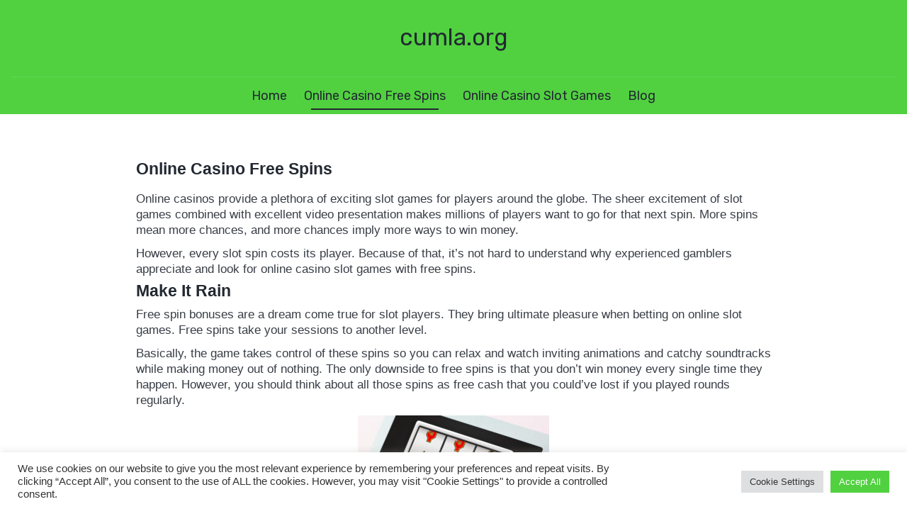

--- FILE ---
content_type: text/html; charset=UTF-8
request_url: https://cumla.org/online-casino-free-spins/
body_size: 14944
content:

<!doctype html>
<html lang="en-US">
<head>
    <meta charset="UTF-8">
    <meta name="viewport" content="width=device-width, initial-scale=1">
    <link rel="profile" href="https://gmpg.org/xfn/11">
    <title>
        cumla.org    </title>
    <style>
        /** CSS Values 2 */
        :root {
            --wb4wp-background: #51d140;
            --wb4wp-background-stronger: #63d654;
            --wb4wp-background-strongest: #74db67;
            --wb4wp-background-lighter: #49bd3a;

            --wb4wp-text-color: #222831;
            --wb4wp-text-color-softer: rgba( 34,40,49,0.75 );
            --wb4wp-text-color-20: rgba(33, 33, 33, .2);
            --wb4wp-text-color-75: rgba(33, 33, 33, .75);
            --wb4wp-text-color-contrast: rgb(255, 255, 255);

            --wb4wp-accent1: #4f8a8b;
            --wb4wp-text-accent1: #ffffff;
            --wb4wp-text-accent1-softer: rgba( 255,255,255,0.75 );
            --wb4wp-accent1-stronger: #487d7e;
            --wb4wp-title-accent1: #ffffff;
            --wb4wp-title-accent1-text: #000000;

            --wb4wp-accent2: #fbd46d;
            --wb4wp-text-accent2: #000000;
            --wb4wp-text-accent2-softer: rgba( 0,0,0,0.75 );
            --wb4wp-accent2-stronger: #e2bf63;
            --wb4wp-title-accent2: #222831;

            --wb4wp-primary-color: #222831;
            --wb4wp-primary-color-text: #ffffff;
            --wb4wp-primary-color-light: #393e46;
            --wb4wp-primary-color-lighter: #4f535b;
            --wb4wp-primary-color-lightest: #919498;
            --wb4wp-primary-color-border: rgb(255,255,255,.1);
            --wb4wp-primary-color-stronger: #000000;

            --wb4wp-border-color: rgb(255,255,255,.1);

            --wb4wp-font-body: 'Rubik';
            --wb4wp-font-body-weight: 400;
            --wb4wp-font-heading: 'Rubik';
            --wb4wp-font-heading-weight: 400;
            --wb4wp-font-size-override: 112.5%;
            --wb4wp-font-size-factor: 1.125;

        }

        body #page.kv-site .kv-page-content {
            --kv-ee-global-font-size-factor: var(--wb4wp-font-size-factor);
            --kv-ee-heading-font-family: var(--wb4wp-font-heading);
            --kv-ee-heading-font-weight: var(--wb4wp-font-heading-weight);
            --kv-ee-body-font-family: var(--wb4wp-font-body);
            --kv-ee-body-font-weight: var(--wb4wp-font-body-weight);
        }
    </style>

    <link rel='stylesheet' href='https://fonts.googleapis.com/css?display=swap&family=Rubik:400|Rubik:400' />

    <meta name='robots' content='index, follow, max-image-preview:large, max-snippet:-1, max-video-preview:-1' />
	<style>img:is([sizes="auto" i], [sizes^="auto," i]) { contain-intrinsic-size: 3000px 1500px }</style>
	
	<!-- This site is optimized with the Yoast SEO plugin v26.3 - https://yoast.com/wordpress/plugins/seo/ -->
	<title>Free Spins Bonuses at Online Casinos | cumla.org</title>
	<meta name="description" content="No deposit free spins bonuses from A-Z written by casino professionals. Check out this detailed Cumla&#039;s guide!" />
	<link rel="canonical" href="https://cumla.org/online-casino-free-spins/" />
	<meta property="og:locale" content="en_US" />
	<meta property="og:type" content="article" />
	<meta property="og:title" content="Free Spins Bonuses at Online Casinos | cumla.org" />
	<meta property="og:description" content="No deposit free spins bonuses from A-Z written by casino professionals. Check out this detailed Cumla&#039;s guide!" />
	<meta property="og:url" content="https://cumla.org/online-casino-free-spins/" />
	<meta property="og:site_name" content="cumla.org" />
	<meta property="article:modified_time" content="2021-10-04T11:08:29+00:00" />
	<meta property="og:image" content="https://cumla.org/wp-content/uploads/2021/08/lotto-slot-machine-jackpot-win-concept-e1628515817894.jpg" />
	<meta name="twitter:card" content="summary_large_image" />
	<meta name="twitter:label1" content="Est. reading time" />
	<meta name="twitter:data1" content="8 minutes" />
	<script type="application/ld+json" class="yoast-schema-graph">{"@context":"https://schema.org","@graph":[{"@type":"WebPage","@id":"https://cumla.org/online-casino-free-spins/","url":"https://cumla.org/online-casino-free-spins/","name":"Free Spins Bonuses at Online Casinos | cumla.org","isPartOf":{"@id":"https://cumla.org/#website"},"primaryImageOfPage":{"@id":"https://cumla.org/online-casino-free-spins/#primaryimage"},"image":{"@id":"https://cumla.org/online-casino-free-spins/#primaryimage"},"thumbnailUrl":"https://cumla.org/wp-content/uploads/2021/08/lotto-slot-machine-jackpot-win-concept-e1628515817894.jpg","datePublished":"2021-08-09T13:32:00+00:00","dateModified":"2021-10-04T11:08:29+00:00","description":"No deposit free spins bonuses from A-Z written by casino professionals. Check out this detailed Cumla's guide!","breadcrumb":{"@id":"https://cumla.org/online-casino-free-spins/#breadcrumb"},"inLanguage":"en-US","potentialAction":[{"@type":"ReadAction","target":["https://cumla.org/online-casino-free-spins/"]}]},{"@type":"ImageObject","inLanguage":"en-US","@id":"https://cumla.org/online-casino-free-spins/#primaryimage","url":"https://cumla.org/wp-content/uploads/2021/08/lotto-slot-machine-jackpot-win-concept-e1628515817894.jpg","contentUrl":"https://cumla.org/wp-content/uploads/2021/08/lotto-slot-machine-jackpot-win-concept-e1628515817894.jpg","width":270,"height":270,"caption":"Online Casino Free Spins"},{"@type":"BreadcrumbList","@id":"https://cumla.org/online-casino-free-spins/#breadcrumb","itemListElement":[{"@type":"ListItem","position":1,"name":"Home","item":"https://cumla.org/"},{"@type":"ListItem","position":2,"name":"Online Casino Free Spins"}]},{"@type":"WebSite","@id":"https://cumla.org/#website","url":"https://cumla.org/","name":"cumla.org","description":"","potentialAction":[{"@type":"SearchAction","target":{"@type":"EntryPoint","urlTemplate":"https://cumla.org/?s={search_term_string}"},"query-input":{"@type":"PropertyValueSpecification","valueRequired":true,"valueName":"search_term_string"}}],"inLanguage":"en-US"}]}</script>
	<!-- / Yoast SEO plugin. -->


<link rel='dns-prefetch' href='//stats.wp.com' />
<script>
window._wpemojiSettings = {"baseUrl":"https:\/\/s.w.org\/images\/core\/emoji\/16.0.1\/72x72\/","ext":".png","svgUrl":"https:\/\/s.w.org\/images\/core\/emoji\/16.0.1\/svg\/","svgExt":".svg","source":{"concatemoji":"https:\/\/cumla.org\/wp-includes\/js\/wp-emoji-release.min.js?ver=6.8.3"}};
/*! This file is auto-generated */
!function(s,n){var o,i,e;function c(e){try{var t={supportTests:e,timestamp:(new Date).valueOf()};sessionStorage.setItem(o,JSON.stringify(t))}catch(e){}}function p(e,t,n){e.clearRect(0,0,e.canvas.width,e.canvas.height),e.fillText(t,0,0);var t=new Uint32Array(e.getImageData(0,0,e.canvas.width,e.canvas.height).data),a=(e.clearRect(0,0,e.canvas.width,e.canvas.height),e.fillText(n,0,0),new Uint32Array(e.getImageData(0,0,e.canvas.width,e.canvas.height).data));return t.every(function(e,t){return e===a[t]})}function u(e,t){e.clearRect(0,0,e.canvas.width,e.canvas.height),e.fillText(t,0,0);for(var n=e.getImageData(16,16,1,1),a=0;a<n.data.length;a++)if(0!==n.data[a])return!1;return!0}function f(e,t,n,a){switch(t){case"flag":return n(e,"\ud83c\udff3\ufe0f\u200d\u26a7\ufe0f","\ud83c\udff3\ufe0f\u200b\u26a7\ufe0f")?!1:!n(e,"\ud83c\udde8\ud83c\uddf6","\ud83c\udde8\u200b\ud83c\uddf6")&&!n(e,"\ud83c\udff4\udb40\udc67\udb40\udc62\udb40\udc65\udb40\udc6e\udb40\udc67\udb40\udc7f","\ud83c\udff4\u200b\udb40\udc67\u200b\udb40\udc62\u200b\udb40\udc65\u200b\udb40\udc6e\u200b\udb40\udc67\u200b\udb40\udc7f");case"emoji":return!a(e,"\ud83e\udedf")}return!1}function g(e,t,n,a){var r="undefined"!=typeof WorkerGlobalScope&&self instanceof WorkerGlobalScope?new OffscreenCanvas(300,150):s.createElement("canvas"),o=r.getContext("2d",{willReadFrequently:!0}),i=(o.textBaseline="top",o.font="600 32px Arial",{});return e.forEach(function(e){i[e]=t(o,e,n,a)}),i}function t(e){var t=s.createElement("script");t.src=e,t.defer=!0,s.head.appendChild(t)}"undefined"!=typeof Promise&&(o="wpEmojiSettingsSupports",i=["flag","emoji"],n.supports={everything:!0,everythingExceptFlag:!0},e=new Promise(function(e){s.addEventListener("DOMContentLoaded",e,{once:!0})}),new Promise(function(t){var n=function(){try{var e=JSON.parse(sessionStorage.getItem(o));if("object"==typeof e&&"number"==typeof e.timestamp&&(new Date).valueOf()<e.timestamp+604800&&"object"==typeof e.supportTests)return e.supportTests}catch(e){}return null}();if(!n){if("undefined"!=typeof Worker&&"undefined"!=typeof OffscreenCanvas&&"undefined"!=typeof URL&&URL.createObjectURL&&"undefined"!=typeof Blob)try{var e="postMessage("+g.toString()+"("+[JSON.stringify(i),f.toString(),p.toString(),u.toString()].join(",")+"));",a=new Blob([e],{type:"text/javascript"}),r=new Worker(URL.createObjectURL(a),{name:"wpTestEmojiSupports"});return void(r.onmessage=function(e){c(n=e.data),r.terminate(),t(n)})}catch(e){}c(n=g(i,f,p,u))}t(n)}).then(function(e){for(var t in e)n.supports[t]=e[t],n.supports.everything=n.supports.everything&&n.supports[t],"flag"!==t&&(n.supports.everythingExceptFlag=n.supports.everythingExceptFlag&&n.supports[t]);n.supports.everythingExceptFlag=n.supports.everythingExceptFlag&&!n.supports.flag,n.DOMReady=!1,n.readyCallback=function(){n.DOMReady=!0}}).then(function(){return e}).then(function(){var e;n.supports.everything||(n.readyCallback(),(e=n.source||{}).concatemoji?t(e.concatemoji):e.wpemoji&&e.twemoji&&(t(e.twemoji),t(e.wpemoji)))}))}((window,document),window._wpemojiSettings);
</script>
<style id='wp-emoji-styles-inline-css'>

	img.wp-smiley, img.emoji {
		display: inline !important;
		border: none !important;
		box-shadow: none !important;
		height: 1em !important;
		width: 1em !important;
		margin: 0 0.07em !important;
		vertical-align: -0.1em !important;
		background: none !important;
		padding: 0 !important;
	}
</style>
<link rel='stylesheet' id='wp-block-library-css' href='https://cumla.org/wp-includes/css/dist/block-library/style.min.css?ver=6.8.3' media='all' />
<style id='classic-theme-styles-inline-css'>
/*! This file is auto-generated */
.wp-block-button__link{color:#fff;background-color:#32373c;border-radius:9999px;box-shadow:none;text-decoration:none;padding:calc(.667em + 2px) calc(1.333em + 2px);font-size:1.125em}.wp-block-file__button{background:#32373c;color:#fff;text-decoration:none}
</style>
<style id='ce4wp-subscribe-style-inline-css'>
.wp-block-ce4wp-subscribe{max-width:840px;margin:0 auto}.wp-block-ce4wp-subscribe .title{margin-bottom:0}.wp-block-ce4wp-subscribe .subTitle{margin-top:0;font-size:0.8em}.wp-block-ce4wp-subscribe .disclaimer{margin-top:5px;font-size:0.8em}.wp-block-ce4wp-subscribe .disclaimer .disclaimer-label{margin-left:10px}.wp-block-ce4wp-subscribe .inputBlock{width:100%;margin-bottom:10px}.wp-block-ce4wp-subscribe .inputBlock input{width:100%}.wp-block-ce4wp-subscribe .inputBlock label{display:inline-block}.wp-block-ce4wp-subscribe .submit-button{margin-top:25px;display:block}.wp-block-ce4wp-subscribe .required-text{display:inline-block;margin:0;padding:0;margin-left:0.3em}.wp-block-ce4wp-subscribe .onSubmission{height:0;max-width:840px;margin:0 auto}.wp-block-ce4wp-subscribe .firstNameSummary .lastNameSummary{text-transform:capitalize}.wp-block-ce4wp-subscribe .ce4wp-inline-notification{display:flex;flex-direction:row;align-items:center;padding:13px 10px;width:100%;height:40px;border-style:solid;border-color:orange;border-width:1px;border-left-width:4px;border-radius:3px;background:rgba(255,133,15,0.1);flex:none;order:0;flex-grow:1;margin:0px 0px}.wp-block-ce4wp-subscribe .ce4wp-inline-warning-text{font-style:normal;font-weight:normal;font-size:16px;line-height:20px;display:flex;align-items:center;color:#571600;margin-left:9px}.wp-block-ce4wp-subscribe .ce4wp-inline-warning-icon{color:orange}.wp-block-ce4wp-subscribe .ce4wp-inline-warning-arrow{color:#571600;margin-left:auto}.wp-block-ce4wp-subscribe .ce4wp-banner-clickable{cursor:pointer}.ce4wp-link{cursor:pointer}

.no-flex{display:block}.sub-header{margin-bottom:1em}


</style>
<link rel='stylesheet' id='mediaelement-css' href='https://cumla.org/wp-includes/js/mediaelement/mediaelementplayer-legacy.min.css?ver=4.2.17' media='all' />
<link rel='stylesheet' id='wp-mediaelement-css' href='https://cumla.org/wp-includes/js/mediaelement/wp-mediaelement.min.css?ver=6.8.3' media='all' />
<style id='jetpack-sharing-buttons-style-inline-css'>
.jetpack-sharing-buttons__services-list{display:flex;flex-direction:row;flex-wrap:wrap;gap:0;list-style-type:none;margin:5px;padding:0}.jetpack-sharing-buttons__services-list.has-small-icon-size{font-size:12px}.jetpack-sharing-buttons__services-list.has-normal-icon-size{font-size:16px}.jetpack-sharing-buttons__services-list.has-large-icon-size{font-size:24px}.jetpack-sharing-buttons__services-list.has-huge-icon-size{font-size:36px}@media print{.jetpack-sharing-buttons__services-list{display:none!important}}.editor-styles-wrapper .wp-block-jetpack-sharing-buttons{gap:0;padding-inline-start:0}ul.jetpack-sharing-buttons__services-list.has-background{padding:1.25em 2.375em}
</style>
<style id='global-styles-inline-css'>
:root{--wp--preset--aspect-ratio--square: 1;--wp--preset--aspect-ratio--4-3: 4/3;--wp--preset--aspect-ratio--3-4: 3/4;--wp--preset--aspect-ratio--3-2: 3/2;--wp--preset--aspect-ratio--2-3: 2/3;--wp--preset--aspect-ratio--16-9: 16/9;--wp--preset--aspect-ratio--9-16: 9/16;--wp--preset--color--black: #000000;--wp--preset--color--cyan-bluish-gray: #abb8c3;--wp--preset--color--white: #ffffff;--wp--preset--color--pale-pink: #f78da7;--wp--preset--color--vivid-red: #cf2e2e;--wp--preset--color--luminous-vivid-orange: #ff6900;--wp--preset--color--luminous-vivid-amber: #fcb900;--wp--preset--color--light-green-cyan: #7bdcb5;--wp--preset--color--vivid-green-cyan: #00d084;--wp--preset--color--pale-cyan-blue: #8ed1fc;--wp--preset--color--vivid-cyan-blue: #0693e3;--wp--preset--color--vivid-purple: #9b51e0;--wp--preset--gradient--vivid-cyan-blue-to-vivid-purple: linear-gradient(135deg,rgba(6,147,227,1) 0%,rgb(155,81,224) 100%);--wp--preset--gradient--light-green-cyan-to-vivid-green-cyan: linear-gradient(135deg,rgb(122,220,180) 0%,rgb(0,208,130) 100%);--wp--preset--gradient--luminous-vivid-amber-to-luminous-vivid-orange: linear-gradient(135deg,rgba(252,185,0,1) 0%,rgba(255,105,0,1) 100%);--wp--preset--gradient--luminous-vivid-orange-to-vivid-red: linear-gradient(135deg,rgba(255,105,0,1) 0%,rgb(207,46,46) 100%);--wp--preset--gradient--very-light-gray-to-cyan-bluish-gray: linear-gradient(135deg,rgb(238,238,238) 0%,rgb(169,184,195) 100%);--wp--preset--gradient--cool-to-warm-spectrum: linear-gradient(135deg,rgb(74,234,220) 0%,rgb(151,120,209) 20%,rgb(207,42,186) 40%,rgb(238,44,130) 60%,rgb(251,105,98) 80%,rgb(254,248,76) 100%);--wp--preset--gradient--blush-light-purple: linear-gradient(135deg,rgb(255,206,236) 0%,rgb(152,150,240) 100%);--wp--preset--gradient--blush-bordeaux: linear-gradient(135deg,rgb(254,205,165) 0%,rgb(254,45,45) 50%,rgb(107,0,62) 100%);--wp--preset--gradient--luminous-dusk: linear-gradient(135deg,rgb(255,203,112) 0%,rgb(199,81,192) 50%,rgb(65,88,208) 100%);--wp--preset--gradient--pale-ocean: linear-gradient(135deg,rgb(255,245,203) 0%,rgb(182,227,212) 50%,rgb(51,167,181) 100%);--wp--preset--gradient--electric-grass: linear-gradient(135deg,rgb(202,248,128) 0%,rgb(113,206,126) 100%);--wp--preset--gradient--midnight: linear-gradient(135deg,rgb(2,3,129) 0%,rgb(40,116,252) 100%);--wp--preset--font-size--small: 13px;--wp--preset--font-size--medium: 20px;--wp--preset--font-size--large: 36px;--wp--preset--font-size--x-large: 42px;--wp--preset--spacing--20: 0.44rem;--wp--preset--spacing--30: 0.67rem;--wp--preset--spacing--40: 1rem;--wp--preset--spacing--50: 1.5rem;--wp--preset--spacing--60: 2.25rem;--wp--preset--spacing--70: 3.38rem;--wp--preset--spacing--80: 5.06rem;--wp--preset--shadow--natural: 6px 6px 9px rgba(0, 0, 0, 0.2);--wp--preset--shadow--deep: 12px 12px 50px rgba(0, 0, 0, 0.4);--wp--preset--shadow--sharp: 6px 6px 0px rgba(0, 0, 0, 0.2);--wp--preset--shadow--outlined: 6px 6px 0px -3px rgba(255, 255, 255, 1), 6px 6px rgba(0, 0, 0, 1);--wp--preset--shadow--crisp: 6px 6px 0px rgba(0, 0, 0, 1);}:where(.is-layout-flex){gap: 0.5em;}:where(.is-layout-grid){gap: 0.5em;}body .is-layout-flex{display: flex;}.is-layout-flex{flex-wrap: wrap;align-items: center;}.is-layout-flex > :is(*, div){margin: 0;}body .is-layout-grid{display: grid;}.is-layout-grid > :is(*, div){margin: 0;}:where(.wp-block-columns.is-layout-flex){gap: 2em;}:where(.wp-block-columns.is-layout-grid){gap: 2em;}:where(.wp-block-post-template.is-layout-flex){gap: 1.25em;}:where(.wp-block-post-template.is-layout-grid){gap: 1.25em;}.has-black-color{color: var(--wp--preset--color--black) !important;}.has-cyan-bluish-gray-color{color: var(--wp--preset--color--cyan-bluish-gray) !important;}.has-white-color{color: var(--wp--preset--color--white) !important;}.has-pale-pink-color{color: var(--wp--preset--color--pale-pink) !important;}.has-vivid-red-color{color: var(--wp--preset--color--vivid-red) !important;}.has-luminous-vivid-orange-color{color: var(--wp--preset--color--luminous-vivid-orange) !important;}.has-luminous-vivid-amber-color{color: var(--wp--preset--color--luminous-vivid-amber) !important;}.has-light-green-cyan-color{color: var(--wp--preset--color--light-green-cyan) !important;}.has-vivid-green-cyan-color{color: var(--wp--preset--color--vivid-green-cyan) !important;}.has-pale-cyan-blue-color{color: var(--wp--preset--color--pale-cyan-blue) !important;}.has-vivid-cyan-blue-color{color: var(--wp--preset--color--vivid-cyan-blue) !important;}.has-vivid-purple-color{color: var(--wp--preset--color--vivid-purple) !important;}.has-black-background-color{background-color: var(--wp--preset--color--black) !important;}.has-cyan-bluish-gray-background-color{background-color: var(--wp--preset--color--cyan-bluish-gray) !important;}.has-white-background-color{background-color: var(--wp--preset--color--white) !important;}.has-pale-pink-background-color{background-color: var(--wp--preset--color--pale-pink) !important;}.has-vivid-red-background-color{background-color: var(--wp--preset--color--vivid-red) !important;}.has-luminous-vivid-orange-background-color{background-color: var(--wp--preset--color--luminous-vivid-orange) !important;}.has-luminous-vivid-amber-background-color{background-color: var(--wp--preset--color--luminous-vivid-amber) !important;}.has-light-green-cyan-background-color{background-color: var(--wp--preset--color--light-green-cyan) !important;}.has-vivid-green-cyan-background-color{background-color: var(--wp--preset--color--vivid-green-cyan) !important;}.has-pale-cyan-blue-background-color{background-color: var(--wp--preset--color--pale-cyan-blue) !important;}.has-vivid-cyan-blue-background-color{background-color: var(--wp--preset--color--vivid-cyan-blue) !important;}.has-vivid-purple-background-color{background-color: var(--wp--preset--color--vivid-purple) !important;}.has-black-border-color{border-color: var(--wp--preset--color--black) !important;}.has-cyan-bluish-gray-border-color{border-color: var(--wp--preset--color--cyan-bluish-gray) !important;}.has-white-border-color{border-color: var(--wp--preset--color--white) !important;}.has-pale-pink-border-color{border-color: var(--wp--preset--color--pale-pink) !important;}.has-vivid-red-border-color{border-color: var(--wp--preset--color--vivid-red) !important;}.has-luminous-vivid-orange-border-color{border-color: var(--wp--preset--color--luminous-vivid-orange) !important;}.has-luminous-vivid-amber-border-color{border-color: var(--wp--preset--color--luminous-vivid-amber) !important;}.has-light-green-cyan-border-color{border-color: var(--wp--preset--color--light-green-cyan) !important;}.has-vivid-green-cyan-border-color{border-color: var(--wp--preset--color--vivid-green-cyan) !important;}.has-pale-cyan-blue-border-color{border-color: var(--wp--preset--color--pale-cyan-blue) !important;}.has-vivid-cyan-blue-border-color{border-color: var(--wp--preset--color--vivid-cyan-blue) !important;}.has-vivid-purple-border-color{border-color: var(--wp--preset--color--vivid-purple) !important;}.has-vivid-cyan-blue-to-vivid-purple-gradient-background{background: var(--wp--preset--gradient--vivid-cyan-blue-to-vivid-purple) !important;}.has-light-green-cyan-to-vivid-green-cyan-gradient-background{background: var(--wp--preset--gradient--light-green-cyan-to-vivid-green-cyan) !important;}.has-luminous-vivid-amber-to-luminous-vivid-orange-gradient-background{background: var(--wp--preset--gradient--luminous-vivid-amber-to-luminous-vivid-orange) !important;}.has-luminous-vivid-orange-to-vivid-red-gradient-background{background: var(--wp--preset--gradient--luminous-vivid-orange-to-vivid-red) !important;}.has-very-light-gray-to-cyan-bluish-gray-gradient-background{background: var(--wp--preset--gradient--very-light-gray-to-cyan-bluish-gray) !important;}.has-cool-to-warm-spectrum-gradient-background{background: var(--wp--preset--gradient--cool-to-warm-spectrum) !important;}.has-blush-light-purple-gradient-background{background: var(--wp--preset--gradient--blush-light-purple) !important;}.has-blush-bordeaux-gradient-background{background: var(--wp--preset--gradient--blush-bordeaux) !important;}.has-luminous-dusk-gradient-background{background: var(--wp--preset--gradient--luminous-dusk) !important;}.has-pale-ocean-gradient-background{background: var(--wp--preset--gradient--pale-ocean) !important;}.has-electric-grass-gradient-background{background: var(--wp--preset--gradient--electric-grass) !important;}.has-midnight-gradient-background{background: var(--wp--preset--gradient--midnight) !important;}.has-small-font-size{font-size: var(--wp--preset--font-size--small) !important;}.has-medium-font-size{font-size: var(--wp--preset--font-size--medium) !important;}.has-large-font-size{font-size: var(--wp--preset--font-size--large) !important;}.has-x-large-font-size{font-size: var(--wp--preset--font-size--x-large) !important;}
:where(.wp-block-post-template.is-layout-flex){gap: 1.25em;}:where(.wp-block-post-template.is-layout-grid){gap: 1.25em;}
:where(.wp-block-columns.is-layout-flex){gap: 2em;}:where(.wp-block-columns.is-layout-grid){gap: 2em;}
:root :where(.wp-block-pullquote){font-size: 1.5em;line-height: 1.6;}
</style>
<link rel='stylesheet' id='cookie-law-info-css' href='https://cumla.org/wp-content/plugins/cookie-law-info/public/css/cookie-law-info-public.css?ver=2.1.3' media='all' />
<link rel='stylesheet' id='cookie-law-info-gdpr-css' href='https://cumla.org/wp-content/plugins/cookie-law-info/public/css/cookie-law-info-gdpr.css?ver=2.1.3' media='all' />
<link rel='stylesheet' id='wb4wp-theme-css' href='https://cumla.org/wp-content/themes/wb4wp-wordpress-theme-814/dist/main.css?ver=6.8.3' media='all' />
<link rel='stylesheet' id='wb4wp-theme-blog-css' href='https://cumla.org/wp-content/themes/wb4wp-wordpress-theme-814/dist/blog/blog.css?ver=6.8.3' media='all' />
<link rel='stylesheet' id='navigation-1-css' href='https://cumla.org/wp-content/themes/wb4wp-wordpress-theme-814/dist/navigation-1/navigation-1.css?ver=1.0.814' media='all' />
<link rel='stylesheet' id='footer-3-css' href='https://cumla.org/wp-content/themes/wb4wp-wordpress-theme-814/dist/footer-3/footer-3.css?ver=1.0.814' media='all' />
<script src="https://cumla.org/wp-includes/js/jquery/jquery.min.js?ver=3.7.1" id="jquery-core-js"></script>
<script src="https://cumla.org/wp-includes/js/jquery/jquery-migrate.min.js?ver=3.4.1" id="jquery-migrate-js"></script>
<script id="cookie-law-info-js-extra">
var Cli_Data = {"nn_cookie_ids":[],"cookielist":[],"non_necessary_cookies":[],"ccpaEnabled":"","ccpaRegionBased":"","ccpaBarEnabled":"","strictlyEnabled":["necessary","obligatoire"],"ccpaType":"gdpr","js_blocking":"1","custom_integration":"","triggerDomRefresh":"","secure_cookies":""};
var cli_cookiebar_settings = {"animate_speed_hide":"500","animate_speed_show":"500","background":"#FFF","border":"#b1a6a6c2","border_on":"","button_1_button_colour":"#61a229","button_1_button_hover":"#4e8221","button_1_link_colour":"#fff","button_1_as_button":"1","button_1_new_win":"","button_2_button_colour":"#333","button_2_button_hover":"#292929","button_2_link_colour":"#444","button_2_as_button":"","button_2_hidebar":"","button_3_button_colour":"#dedfe0","button_3_button_hover":"#b2b2b3","button_3_link_colour":"#333333","button_3_as_button":"1","button_3_new_win":"","button_4_button_colour":"#dedfe0","button_4_button_hover":"#b2b2b3","button_4_link_colour":"#333333","button_4_as_button":"1","button_7_button_colour":"#51d140","button_7_button_hover":"#41a733","button_7_link_colour":"#fff","button_7_as_button":"1","button_7_new_win":"","font_family":"inherit","header_fix":"","notify_animate_hide":"1","notify_animate_show":"","notify_div_id":"#cookie-law-info-bar","notify_position_horizontal":"right","notify_position_vertical":"bottom","scroll_close":"","scroll_close_reload":"","accept_close_reload":"","reject_close_reload":"","showagain_tab":"","showagain_background":"#fff","showagain_border":"#000","showagain_div_id":"#cookie-law-info-again","showagain_x_position":"100px","text":"#333333","show_once_yn":"","show_once":"10000","logging_on":"","as_popup":"","popup_overlay":"1","bar_heading_text":"","cookie_bar_as":"banner","popup_showagain_position":"bottom-right","widget_position":"left"};
var log_object = {"ajax_url":"https:\/\/cumla.org\/wp-admin\/admin-ajax.php"};
</script>
<script src="https://cumla.org/wp-content/plugins/cookie-law-info/public/js/cookie-law-info-public.js?ver=2.1.3" id="cookie-law-info-js"></script>
<link rel="https://api.w.org/" href="https://cumla.org/wp-json/" /><link rel="alternate" title="JSON" type="application/json" href="https://cumla.org/wp-json/wp/v2/pages/11" /><link rel="EditURI" type="application/rsd+xml" title="RSD" href="https://cumla.org/xmlrpc.php?rsd" />
<meta name="generator" content="WordPress 6.8.3" />
<link rel='shortlink' href='https://cumla.org/?p=11' />
<link rel="alternate" title="oEmbed (JSON)" type="application/json+oembed" href="https://cumla.org/wp-json/oembed/1.0/embed?url=https%3A%2F%2Fcumla.org%2Fonline-casino-free-spins%2F" />
<link rel="alternate" title="oEmbed (XML)" type="text/xml+oembed" href="https://cumla.org/wp-json/oembed/1.0/embed?url=https%3A%2F%2Fcumla.org%2Fonline-casino-free-spins%2F&#038;format=xml" />
	<style>img#wpstats{display:none}</style>
		
    
    <link href="https://components.mywebsitebuilder.com/fonts/font-awesome.css" rel="stylesheet">
</head>

<body class="wp-singular page-template-default page page-id-11 wp-theme-wb4wp-wordpress-theme-814">



<nav class="wb4wp-navbar background-id_navigation navigation-1 
  sticky    ">
  <div class="wb4wp-wrapper">

    <div class="wb4wp-left">
      
        
<div class="wb4wp-social">
  </div>        
          </div>
    
    
<div class="wb4wp-brand ">
      <a href="https://cumla.org/" aria-label="Home" rel="home">
      
              <div class="wb4wp-text">
                    cumla.org        </div>
      
    </a>
  </div>
    <div class="wb4wp-right">
      
      <div class="wb4wp-custom-actions">
        
        
  
      </div>

      <button class="wb4wp-navbar-button wb4wp-menu-button" aria-label="Open Menu"></button>
    </div>
  </div>

  <div class="wb4wp-menu">
    <ul id="menu-main-menu" class="wb4wp-menu-items"><li id="menu-item-36" class="menu-item menu-item-type-post_type menu-item-object-page menu-item-home menu-item-36"><a href="https://cumla.org/">Home</a></li>
<li id="menu-item-38" class="menu-item menu-item-type-post_type menu-item-object-page current-menu-item page_item page-item-11 current_page_item menu-item-38"><a href="https://cumla.org/online-casino-free-spins/" aria-current="page">Online Casino Free Spins</a></li>
<li id="menu-item-39" class="menu-item menu-item-type-post_type menu-item-object-page menu-item-39"><a href="https://cumla.org/online-casino-slot-games/">Online Casino Slot Games</a></li>
<li id="menu-item-37" class="menu-item menu-item-type-post_type menu-item-object-page menu-item-37"><a href="https://cumla.org/blog/">Blog</a></li>
</ul>
        
      
<div class="wb4wp-social">
  </div> 
        
    <div class="wb4wp-custom-actions">
      
      
  
    </div>
  </div>
</nav>
	<div id="page" class="site kv-site kv-main">

	<main id="primary" class="site-main">

		

<article id="post-11" class="post-11 page type-page status-publish hentry">


	<header class="entry-header">
		<h1 class="entry-title">Online Casino Free Spins</h1>	</header><!-- .entry-header -->

	<content class="kv-page entry-content">
		<div class="kv-page-content">
				
<p>Online casinos provide a plethora of exciting slot games for players around the globe. The sheer excitement of slot games combined with excellent video presentation makes millions of players want to go for that next spin. More spins mean more chances, and more chances imply more ways to win money.&nbsp;</p>



<p>However, every slot spin costs its player. Because of that, it’s not hard to understand why experienced gamblers appreciate and look for online casino slot games with free spins.</p>



<h2 class="wp-block-heading">Make It Rain</h2>



<p>Free spin bonuses are a dream come true for slot players. They bring ultimate pleasure when betting on online slot games. Free spins take your sessions to another level.&nbsp;</p>



<p>Basically, the game takes control of these spins so you can relax and watch inviting animations and catchy soundtracks while making money out of nothing. The only downside to free spins is that you don&#8217;t win money every single time they happen. However, you should think about all those spins as free cash that you could&#8217;ve lost if you played rounds regularly.</p>



<div class="wp-block-image"><figure class="aligncenter size-full"><img fetchpriority="high" decoding="async" width="270" height="270" src="https://cumla.org/wp-content/uploads/2021/08/lotto-slot-machine-jackpot-win-concept-e1628515817894.jpg" alt="Online Casino Free Spins" class="wp-image-13" srcset="https://cumla.org/wp-content/uploads/2021/08/lotto-slot-machine-jackpot-win-concept-e1628515817894.jpg 270w, https://cumla.org/wp-content/uploads/2021/08/lotto-slot-machine-jackpot-win-concept-e1628515817894-150x150.jpg 150w" sizes="(max-width: 270px) 100vw, 270px" /></figure></div>



<p>Free spins are typically able to trigger specials, features, bonuses, multipliers, etc.. In fact, sometimes free spins can unlock more free spins or other features of the game that can make a significant positive impact on your wallet. Thanks to these features and bonuses, free spins can even last more than intended!</p>



<h1 class="wp-block-heading">Different Types of Free Spins Bonuses at Online Casinos</h1>



<p>There are numerous types and variations of free spins bonuses depending on various online casinos and online slot games. Players obtain free spins through online casino bonuses or in the game.</p>



<p>Well-renowned online casinos offer their customers welcome bonuses that usually include free spins for a specific slot game or all games. Online casino free spins are normally offered to new players when first signing up or to all players as a part of weekly or in-game promotions. Be sure to check some of the best online casinos that grant free spins to newcomers and loyal players as well, and don’t hesitate to check the best <a href="https://cumla.org/online-casino-free-spins">online casino slot </a><a href="https://cumla.org/online-casinio-slot-games">games</a> to make the most out of your bets.</p>



<h2 class="wp-block-heading">Read Before Consuming!</h2>



<p>It&#8217;s essential to read well what free spins bonuses you receive. Some bonuses require a deposit, while others are no deposit, but restrictions may apply to more than depositing money.&nbsp;</p>



<p>Various bonuses need players to be from a specific geographic location, for instance. With numerous countries having different gambling regulations, not all online casinos can offer the same promotions to all players scattered worldwide. For example, no deposit free spins may be available to customers in the UK but not in Canada, and vice versa.</p>



<p>Many online casinos offer free spins bonuses as a part of their welcome package. When players register and make a first, second, third, or sometimes even fourth deposit, they often receive a matching bonus along with free spins to use in slot games. These free spins are not practicing rounds but free bets that give you real money. Professional gamblers often talk and write about these free spins bonuses available in online casinos:</p>



<ul class="wp-block-list"><li>No deposit free spins</li><li>Wager-free free spins</li><li>Deposit free spins</li><li>Real money free spins</li></ul>



<h3 class="wp-block-heading">No Deposit Free Spins</h3>



<p>Online casinos don&#8217;t always require new customers to deposit to collect free spins. Moreover, many online casinos offer free spins without players having to invest their money. In most cases, players get 10 to 20 no deposit free spins. However, some online casinos can offer up to 100 free spins depending on the promotional package. That way, players can get a good sense of online casino slot games before deciding to invest money and time in them.</p>



<p>Most of the time, no deposit free spins are assigned to the most popular slot gaming titles. No deposit-free spins appeal to all players alike. New players get the opportunity to ease in the slot game, while experienced players take the most out of them. Remember that slots vary in their themes, appearances, soundtracks, etc. Therefore, free spins are a great ticket in and out of the featured popular slot game.</p>



<h3 class="wp-block-heading">Wager-Free Free Spins</h3>



<p>Experienced players know well how low wager requirements impact players&#8217; choices of casinos. One of the best possible things that a player can get is wager-free free spins.</p>



<p>Online casino wagering requirements are a set of rules customers need to meet when withdrawing their free spins earnings. Wager-free free spins take that nuisance out of the process and allow players to withdraw their gains anytime they want.</p>



<p>Replaying your bonus gains can sometimes go wrong. However, with wager-free free spins, this is not the case. Whatever you make from wager-free spins can be available for withdrawal in an instant. These types of promos are available on various online casino slot games and put the cherry on top along with other types of bonuses.</p>



<p>Online casinos don&#8217;t offer a significant number of wager-free free spins, given they allow customers to withdraw gains immediately. You don&#8217;t find as many of them compared to other bonuses, but it&#8217;s difficult not to enjoy wager-free free spins.&nbsp;</p>



<p>A big turn-off for all players can be the high wagering requirements that often go hand to hand with the signup bonuses. Objectively, wagering requirements can ruin your lucky streak at the beginning, leaving players unmotivated and annoyed.&nbsp;</p>



<p>That&#8217;s why more and more online casinos try to implement these wager-free free spins into their bonus packages. Today’s online casinos recognize the need for a player to be free. They have complete control over their bets, deposits, and withdrawals, so that we may be seeing more of these types of promotions in the near future.</p>



<h3 class="wp-block-heading">Deposit Free Spins</h3>



<p>When signing up to a casino and making your first, second, third, or more deposits, online casinos tend to give you free spins as a complimentary gift. This type of bonus is common and offers players the possibility to try out new slot games and find their perfect game stress-free.</p>



<p>Online casinos will give you more free spins when making a first deposit than providing no deposit free spins. They are the type of spin bonus that offers you the most chances to gain a massive bonus or land a huge prize.</p>



<p>Every online casino has its unique deposit bonus package that includes free spins. A first deposit bonus is a type of promotion that has the smallest number of restrictions. Sometimes a casino can allow you to trade these spins for some other compensation.</p>



<p>As always, take your time to research and explore a good number of the well-reviewed online casinos that offer you a deposit bonus. The best way to know all the details of your first deposit bonus is to thoroughly read the terms and conditions and understand how they function. Understanding and wisely incorporating deposit-free spins may take your game to the next level, bringing you more money than expected.</p>



<h3 class="wp-block-heading">Real Money Free Spins</h3>



<p>The main difference between these spins and deposit spins is that you don&#8217;t have any wagering requirements when using real money spins. Over time, players get real-money free spins when betting on online casino game slots. The more time you spend betting, the more chances that you&#8217;ll encounter these bonuses.</p>



<p>All the money won by bonus rounds of real money slots goes straight into your account. During real money free spins features, users can win serious money. If you unlock features that provide you free spins, you might gain even more cash than you hoped for. On top of that, players can also hit extra rounds of free spins when playing a slot feature.</p>



<p>Many players consider real money free spins that trigger features as a pinnacle of their gaming session. Features and free spins often have unique sounds, interfaces, and even a new set of reels to make this already exciting moment a blast!</p>



<h1 class="wp-block-heading">How to Claim Your Free Spins Bonus</h1>



<p>To claim your free spins bonuses, you&#8217;ll need to research as many online casinos that offer online casino free spins as possible. You should choose what type of bonus suits your needs the best. Later, when you decide which online casino fits your gambling philosophy, you need to either make a deposit for deposit spins or sign up for no deposit spins. Online casinos apply bonuses to your account as soon as money is transferred and your account is verified.</p>



<p>If an online casino gives you free spins designed for a specific slot game, then you can&#8217;t use those on other slot games. These specific free spins will engage automatically when you first open that particular game.</p>



<p>Ensure that you carefully read the terms and conditions that a casino has on its site to avoid any inconveniences. Then, you should carefully pick a slot game that fits your gambling needs. When you select the game, check the playtable that explains rules, symbols, features, wilds, scatters, multipliers, etc., so you know what to expect when playing your free spins.</p>



<p>Don&#8217;t forget to compare wagering requirements and the number of free spins from the bonus package. Sometimes, even if you make a lot of money with your bonus spins, you might not be able to withdraw them and, thus, risk your gains until you fulfill the wagering quotas. It is best to take your time when considering which types of free spins you want to claim and avoid being hasty or greedy. Sometimes more free spins means lesser matching bonus or higher wagering requirements.</p>



<p>All in all, free spins are a great addition to your gambling arsenal. You can find a lot of useful information on free spins at <a href="https://cumla.org">cumla.org</a>. They offer you free chances that often lead to lucrative slot features without putting your account&#8217;s money on the line. Whether they are deposit or no deposit, free spins are always a welcome bonus that experienced and inexperienced players greatly appreciate.</p>
		</div>
	</content><!-- .entry-content -->

	</article>


<!-- #post-11 -->

	</main><!-- #main -->

</div><!-- #page -->
<footer class="footer-3 wb4wp-footer">
    <div class="wb4wp-container kv-main-container">
        <div class="wb4wp-footer-section wb4wp-footer-body">

                            <div class="wb4wp-info-block wb4wp-about-block">
                    <h4 class="wb4wp-title">
                        cumla.org                    </h4>
                                                                <p class="wb4wp-copy">
                            Best Jackpot Guide for Slots fans                        </p>
                                    </div>
            
                            <div class="wb4wp-info-block">
                    <h4 class="wb4wp-title">
                        Pages
                    </h4>
                    <nav class="wb4wp-footer-nav">
                        <ul id="menu-main-menu-1" class="wb4wp-footer-menu-items"><li class="menu-item menu-item-type-post_type menu-item-object-page menu-item-home menu-item-36"><a href="https://cumla.org/">Home</a></li>
<li class="menu-item menu-item-type-post_type menu-item-object-page current-menu-item page_item page-item-11 current_page_item menu-item-38"><a href="https://cumla.org/online-casino-free-spins/" aria-current="page">Online Casino Free Spins</a></li>
<li class="menu-item menu-item-type-post_type menu-item-object-page menu-item-39"><a href="https://cumla.org/online-casino-slot-games/">Online Casino Slot Games</a></li>
<li class="menu-item menu-item-type-post_type menu-item-object-page menu-item-37"><a href="https://cumla.org/blog/">Blog</a></li>
</ul>                    </nav>
                </div>
            
                    </div>

        <div class="wb4wp-footer-section">
                        <div class="wb4wp-colophon">
                                    <p class="wb4wp-copyright">
                        &copy; 2025 cumla.org                    </p>
                                                    <nav class="wb4wp-footer-nav">
                        <ul class="wb4wp-footer-menu-items">
                            <li class="menu-item">
                                <a href="https://cumla.org/sitemap.xml">sitemap</a>
                            </li>
                        </ul>
                    </nav>
                            </div>
        </div>
    </div>
</footer><script type="speculationrules">
{"prefetch":[{"source":"document","where":{"and":[{"href_matches":"\/*"},{"not":{"href_matches":["\/wp-*.php","\/wp-admin\/*","\/wp-content\/uploads\/*","\/wp-content\/*","\/wp-content\/plugins\/*","\/wp-content\/themes\/wb4wp-wordpress-theme-814\/*","\/*\\?(.+)"]}},{"not":{"selector_matches":"a[rel~=\"nofollow\"]"}},{"not":{"selector_matches":".no-prefetch, .no-prefetch a"}}]},"eagerness":"conservative"}]}
</script>
<!--googleoff: all--><div id="cookie-law-info-bar" data-nosnippet="true"><span><div class="cli-bar-container cli-style-v2"><div class="cli-bar-message">We use cookies on our website to give you the most relevant experience by remembering your preferences and repeat visits. By clicking “Accept All”, you consent to the use of ALL the cookies. However, you may visit "Cookie Settings" to provide a controlled consent.</div><div class="cli-bar-btn_container"><a role='button' class="medium cli-plugin-button cli-plugin-main-button cli_settings_button" style="margin:0px 5px 0px 0px">Cookie Settings</a><a id="wt-cli-accept-all-btn" role='button' data-cli_action="accept_all" class="wt-cli-element medium cli-plugin-button wt-cli-accept-all-btn cookie_action_close_header cli_action_button">Accept All</a></div></div></span></div><div id="cookie-law-info-again" data-nosnippet="true"><span id="cookie_hdr_showagain">Manage consent</span></div><div class="cli-modal" data-nosnippet="true" id="cliSettingsPopup" tabindex="-1" role="dialog" aria-labelledby="cliSettingsPopup" aria-hidden="true">
  <div class="cli-modal-dialog" role="document">
	<div class="cli-modal-content cli-bar-popup">
		  <button type="button" class="cli-modal-close" id="cliModalClose">
			<svg class="" viewBox="0 0 24 24"><path d="M19 6.41l-1.41-1.41-5.59 5.59-5.59-5.59-1.41 1.41 5.59 5.59-5.59 5.59 1.41 1.41 5.59-5.59 5.59 5.59 1.41-1.41-5.59-5.59z"></path><path d="M0 0h24v24h-24z" fill="none"></path></svg>
			<span class="wt-cli-sr-only">Close</span>
		  </button>
		  <div class="cli-modal-body">
			<div class="cli-container-fluid cli-tab-container">
	<div class="cli-row">
		<div class="cli-col-12 cli-align-items-stretch cli-px-0">
			<div class="cli-privacy-overview">
				<h4>Privacy Overview</h4>				<div class="cli-privacy-content">
					<div class="cli-privacy-content-text">This website uses cookies to improve your experience while you navigate through the website. Out of these, the cookies that are categorized as necessary are stored on your browser as they are essential for the working of basic functionalities of the website. We also use third-party cookies that help us analyze and understand how you use this website. These cookies will be stored in your browser only with your consent. You also have the option to opt-out of these cookies. But opting out of some of these cookies may affect your browsing experience.</div>
				</div>
				<a class="cli-privacy-readmore" aria-label="Show more" role="button" data-readmore-text="Show more" data-readless-text="Show less"></a>			</div>
		</div>
		<div class="cli-col-12 cli-align-items-stretch cli-px-0 cli-tab-section-container">
												<div class="cli-tab-section">
						<div class="cli-tab-header">
							<a role="button" tabindex="0" class="cli-nav-link cli-settings-mobile" data-target="necessary" data-toggle="cli-toggle-tab">
								Necessary							</a>
															<div class="wt-cli-necessary-checkbox">
									<input type="checkbox" class="cli-user-preference-checkbox"  id="wt-cli-checkbox-necessary" data-id="checkbox-necessary" checked="checked"  />
									<label class="form-check-label" for="wt-cli-checkbox-necessary">Necessary</label>
								</div>
								<span class="cli-necessary-caption">Always Enabled</span>
													</div>
						<div class="cli-tab-content">
							<div class="cli-tab-pane cli-fade" data-id="necessary">
								<div class="wt-cli-cookie-description">
									Necessary cookies are absolutely essential for the website to function properly. These cookies ensure basic functionalities and security features of the website, anonymously.
<table class="cookielawinfo-row-cat-table cookielawinfo-winter"><thead><tr><th class="cookielawinfo-column-1">Cookie</th><th class="cookielawinfo-column-3">Duration</th><th class="cookielawinfo-column-4">Description</th></tr></thead><tbody><tr class="cookielawinfo-row"><td class="cookielawinfo-column-1">cookielawinfo-checkbox-analytics</td><td class="cookielawinfo-column-3">11 months</td><td class="cookielawinfo-column-4">This cookie is set by GDPR Cookie Consent plugin. The cookie is used to store the user consent for the cookies in the category "Analytics".</td></tr><tr class="cookielawinfo-row"><td class="cookielawinfo-column-1">cookielawinfo-checkbox-functional</td><td class="cookielawinfo-column-3">11 months</td><td class="cookielawinfo-column-4">The cookie is set by GDPR cookie consent to record the user consent for the cookies in the category "Functional".</td></tr><tr class="cookielawinfo-row"><td class="cookielawinfo-column-1">cookielawinfo-checkbox-necessary</td><td class="cookielawinfo-column-3">11 months</td><td class="cookielawinfo-column-4">This cookie is set by GDPR Cookie Consent plugin. The cookies is used to store the user consent for the cookies in the category "Necessary".</td></tr><tr class="cookielawinfo-row"><td class="cookielawinfo-column-1">cookielawinfo-checkbox-others</td><td class="cookielawinfo-column-3">11 months</td><td class="cookielawinfo-column-4">This cookie is set by GDPR Cookie Consent plugin. The cookie is used to store the user consent for the cookies in the category "Other.</td></tr><tr class="cookielawinfo-row"><td class="cookielawinfo-column-1">cookielawinfo-checkbox-performance</td><td class="cookielawinfo-column-3">11 months</td><td class="cookielawinfo-column-4">This cookie is set by GDPR Cookie Consent plugin. The cookie is used to store the user consent for the cookies in the category "Performance".</td></tr><tr class="cookielawinfo-row"><td class="cookielawinfo-column-1">viewed_cookie_policy</td><td class="cookielawinfo-column-3">11 months</td><td class="cookielawinfo-column-4">The cookie is set by the GDPR Cookie Consent plugin and is used to store whether or not user has consented to the use of cookies. It does not store any personal data.</td></tr></tbody></table>								</div>
							</div>
						</div>
					</div>
																	<div class="cli-tab-section">
						<div class="cli-tab-header">
							<a role="button" tabindex="0" class="cli-nav-link cli-settings-mobile" data-target="functional" data-toggle="cli-toggle-tab">
								Functional							</a>
															<div class="cli-switch">
									<input type="checkbox" id="wt-cli-checkbox-functional" class="cli-user-preference-checkbox"  data-id="checkbox-functional" />
									<label for="wt-cli-checkbox-functional" class="cli-slider" data-cli-enable="Enabled" data-cli-disable="Disabled"><span class="wt-cli-sr-only">Functional</span></label>
								</div>
													</div>
						<div class="cli-tab-content">
							<div class="cli-tab-pane cli-fade" data-id="functional">
								<div class="wt-cli-cookie-description">
									Functional cookies help to perform certain functionalities like sharing the content of the website on social media platforms, collect feedbacks, and other third-party features.
								</div>
							</div>
						</div>
					</div>
																	<div class="cli-tab-section">
						<div class="cli-tab-header">
							<a role="button" tabindex="0" class="cli-nav-link cli-settings-mobile" data-target="performance" data-toggle="cli-toggle-tab">
								Performance							</a>
															<div class="cli-switch">
									<input type="checkbox" id="wt-cli-checkbox-performance" class="cli-user-preference-checkbox"  data-id="checkbox-performance" />
									<label for="wt-cli-checkbox-performance" class="cli-slider" data-cli-enable="Enabled" data-cli-disable="Disabled"><span class="wt-cli-sr-only">Performance</span></label>
								</div>
													</div>
						<div class="cli-tab-content">
							<div class="cli-tab-pane cli-fade" data-id="performance">
								<div class="wt-cli-cookie-description">
									Performance cookies are used to understand and analyze the key performance indexes of the website which helps in delivering a better user experience for the visitors.
								</div>
							</div>
						</div>
					</div>
																	<div class="cli-tab-section">
						<div class="cli-tab-header">
							<a role="button" tabindex="0" class="cli-nav-link cli-settings-mobile" data-target="analytics" data-toggle="cli-toggle-tab">
								Analytics							</a>
															<div class="cli-switch">
									<input type="checkbox" id="wt-cli-checkbox-analytics" class="cli-user-preference-checkbox"  data-id="checkbox-analytics" />
									<label for="wt-cli-checkbox-analytics" class="cli-slider" data-cli-enable="Enabled" data-cli-disable="Disabled"><span class="wt-cli-sr-only">Analytics</span></label>
								</div>
													</div>
						<div class="cli-tab-content">
							<div class="cli-tab-pane cli-fade" data-id="analytics">
								<div class="wt-cli-cookie-description">
									Analytical cookies are used to understand how visitors interact with the website. These cookies help provide information on metrics the number of visitors, bounce rate, traffic source, etc.
								</div>
							</div>
						</div>
					</div>
																	<div class="cli-tab-section">
						<div class="cli-tab-header">
							<a role="button" tabindex="0" class="cli-nav-link cli-settings-mobile" data-target="advertisement" data-toggle="cli-toggle-tab">
								Advertisement							</a>
															<div class="cli-switch">
									<input type="checkbox" id="wt-cli-checkbox-advertisement" class="cli-user-preference-checkbox"  data-id="checkbox-advertisement" />
									<label for="wt-cli-checkbox-advertisement" class="cli-slider" data-cli-enable="Enabled" data-cli-disable="Disabled"><span class="wt-cli-sr-only">Advertisement</span></label>
								</div>
													</div>
						<div class="cli-tab-content">
							<div class="cli-tab-pane cli-fade" data-id="advertisement">
								<div class="wt-cli-cookie-description">
									Advertisement cookies are used to provide visitors with relevant ads and marketing campaigns. These cookies track visitors across websites and collect information to provide customized ads.
								</div>
							</div>
						</div>
					</div>
																	<div class="cli-tab-section">
						<div class="cli-tab-header">
							<a role="button" tabindex="0" class="cli-nav-link cli-settings-mobile" data-target="others" data-toggle="cli-toggle-tab">
								Others							</a>
															<div class="cli-switch">
									<input type="checkbox" id="wt-cli-checkbox-others" class="cli-user-preference-checkbox"  data-id="checkbox-others" />
									<label for="wt-cli-checkbox-others" class="cli-slider" data-cli-enable="Enabled" data-cli-disable="Disabled"><span class="wt-cli-sr-only">Others</span></label>
								</div>
													</div>
						<div class="cli-tab-content">
							<div class="cli-tab-pane cli-fade" data-id="others">
								<div class="wt-cli-cookie-description">
									Other uncategorized cookies are those that are being analyzed and have not been classified into a category as yet.
								</div>
							</div>
						</div>
					</div>
										</div>
	</div>
</div>
		  </div>
		  <div class="cli-modal-footer">
			<div class="wt-cli-element cli-container-fluid cli-tab-container">
				<div class="cli-row">
					<div class="cli-col-12 cli-align-items-stretch cli-px-0">
						<div class="cli-tab-footer wt-cli-privacy-overview-actions">
						
															<a id="wt-cli-privacy-save-btn" role="button" tabindex="0" data-cli-action="accept" class="wt-cli-privacy-btn cli_setting_save_button wt-cli-privacy-accept-btn cli-btn">SAVE &amp; ACCEPT</a>
													</div>
						
					</div>
				</div>
			</div>
		</div>
	</div>
  </div>
</div>
<div class="cli-modal-backdrop cli-fade cli-settings-overlay"></div>
<div class="cli-modal-backdrop cli-fade cli-popupbar-overlay"></div>
<!--googleon: all--><link rel='stylesheet' id='cookie-law-info-table-css' href='https://cumla.org/wp-content/plugins/cookie-law-info/public/css/cookie-law-info-table.css?ver=2.1.3' media='all' />
<script id="ce4wp_form_submit-js-extra">
var ce4wp_form_submit_data = {"siteUrl":"https:\/\/cumla.org","url":"https:\/\/cumla.org\/wp-admin\/admin-ajax.php","nonce":"ed32ba9908","listNonce":"c79b17e8f7","activatedNonce":"1bcc4f1dea"};
</script>
<script src="https://cumla.org/wp-content/plugins/creative-mail-by-constant-contact/assets/js/block/submit.js?ver=1715029373" id="ce4wp_form_submit-js"></script>
<script src="https://cumla.org/wp-content/themes/wb4wp-wordpress-theme-814/dist/navigation-1/navigation-1.js?ver=1.0.814" id="navigation-1-js"></script>
<script id="jetpack-stats-js-before">
_stq = window._stq || [];
_stq.push([ "view", JSON.parse("{\"v\":\"ext\",\"blog\":\"192293180\",\"post\":\"11\",\"tz\":\"0\",\"srv\":\"cumla.org\",\"j\":\"1:15.2\"}") ]);
_stq.push([ "clickTrackerInit", "192293180", "11" ]);
</script>
<script src="https://stats.wp.com/e-202546.js" id="jetpack-stats-js" defer data-wp-strategy="defer"></script>

<script defer src="https://static.cloudflareinsights.com/beacon.min.js/vcd15cbe7772f49c399c6a5babf22c1241717689176015" integrity="sha512-ZpsOmlRQV6y907TI0dKBHq9Md29nnaEIPlkf84rnaERnq6zvWvPUqr2ft8M1aS28oN72PdrCzSjY4U6VaAw1EQ==" data-cf-beacon='{"version":"2024.11.0","token":"76953bb2cf29408ebddb6c0ee85298a5","r":1,"server_timing":{"name":{"cfCacheStatus":true,"cfEdge":true,"cfExtPri":true,"cfL4":true,"cfOrigin":true,"cfSpeedBrain":true},"location_startswith":null}}' crossorigin="anonymous"></script>
</body>
</html>


--- FILE ---
content_type: text/css
request_url: https://cumla.org/wp-content/themes/wb4wp-wordpress-theme-814/dist/main.css?ver=6.8.3
body_size: 4417
content:
*{margin:0px;padding:0px;border:initial;background:initial;box-sizing:border-box}span{box-sizing:border-box}article,aside,details,figcaption,figure,footer,header,hgroup,menu,nav,section{display:block}*,*:hover,*:focus,*:active,*:visited{outline:none}svg{min-width:24px;min-height:24px}ol,ul,li{list-style:none;margin-bottom:0}blockquote,q{quotes:none}blockquote:before,blockquote:after,q:before,q:after{content:"";content:none}table{border-collapse:collapse;border-spacing:0;width:auto}@media(prefers-reduced-motion: reduce){*{-webkit-animation-duration:.01ms !important;animation-duration:.01ms !important;-webkit-animation-iteration-count:1 !important;animation-iteration-count:1 !important;transition-duration:.01ms !important;scroll-behavior:auto !important}}@media all and (-ms-high-contrast: none),(-ms-high-contrast: active){main{display:block}}@-ms-viewport{width:device-width}.no-animation *{-webkit-animation-duration:0s !important;animation-duration:0s !important;-webkit-animation-delay:0s !important;animation-delay:0s !important}.app-mail-designer,.app-site-designer,#content,#root{margin:0px;padding:0px;border:initial;background:initial;box-sizing:border-box;width:100%;height:100%;overflow:hidden}#adminmenu #toplevel_page_express-editor div.wp-menu-image:before{content:"";font-family:eicons;font-size:18px;margin-top:1px}#adminmenu #toplevel_page_express-editor a[href="admin.php?page=go_express-editor_pro"]{font-weight:700}#adminmenu #toplevel_page_express-editor a[href="admin.php?page=go_express-editor_pro"]:hover{color:#f43883}#adminmenu #toplevel_page_express-editor .dashicons.dashicons-star-filled{height:auto}#adminmenu #menu-posts-express-editor_library .wp-menu-image:before{content:"";font-family:eicons;font-size:18px}body.admin-color-fresh #adminmenu #toplevel_page_express-editor a[href="admin.php?page=go_express-editor_pro"]{color:#f22074}.express-editor-plugins-gopro{color:#d30c5c;text-shadow:1px 1px 1px #eee;font-weight:bold}.e-logo-wrapper{display:inline-block;padding:.75em;background-image:linear-gradient(-135deg, #EF295A, #434363);border-radius:7.5%;line-height:1}.e-logo-wrapper i{color:#fff;font-size:1em}#express-editor-switch-mode{margin:15px 0}#express-editor-switch-mode-button,#express-editor-editor-button{outline:none;cursor:pointer}#express-editor-switch-mode-button i,#express-editor-editor-button i{margin-right:3px;font-size:125%;font-style:normal}body.express-editor-editor-active .express-editor-switch-mode-off{display:none}body.express-editor-editor-active #express-editor-switch-mode-button{background-color:#f7f7f7;color:#555;border-color:#ccc;box-shadow:0 1px 0 #ccc !important;text-shadow:unset}body.express-editor-editor-active #express-editor-switch-mode-button:hover{background-color:#e9e9e9}body.express-editor-editor-active #express-editor-switch-mode-button:active{box-shadow:inset 0 1px 0 #ccc;transform:translateY(1px)}body.express-editor-editor-active #postdivrich{display:none !important}body.express-editor-editor-active .editor-block-list__layout{display:none}body.express-editor-editor-inactive .express-editor-switch-mode-on{display:none}body.express-editor-editor-inactive #express-editor-editor{display:none}body.express-editor-editor-active .editor-block-list__layout{display:none}body.express-editor-editor-active .edit-post-layout__content .edit-post-visual-editor{flex-basis:auto}body.express-editor-editor-active #express-editor-editor{margin-bottom:50px}body.express-editor-editor-active .edit-post-text-editor__body .editor-post-text-editor{display:none}body .block-editor #express-editor-switch-mode{margin:0 15px}body .block-editor #express-editor-switch-mode .button{margin:2px;height:33px;font-size:13px;line-height:1}body .block-editor #express-editor-switch-mode .button i{padding-right:5px}.express-editor-button{font-size:13px;text-decoration:none;padding:15px 40px}#express-editor-editor{height:300px;width:100%;transition:all .5s ease}#express-editor-go-to-edit-page-link{height:100%;display:flex;justify-content:center;align-items:center;border:1px solid #ddd;background-color:#f7f7f7;text-decoration:none;position:relative;font-family:Sans-serif;max-width:80%;margin:0 10%}#express-editor-go-to-edit-page-link:hover{background-color:#fff}#express-editor-go-to-edit-page-link:focus{box-shadow:none}#express-editor-go-to-edit-page-link.express-editor-animate #express-editor-editor-button{display:none}#express-editor-go-to-edit-page-link:not(.express-editor-animate) .express-editor-loader-wrapper{display:none}.express-editor-button-spinner:before{font:normal 20px/.5 dashicons;speak:none;display:inline-block;padding:0;top:8px;left:-4px;position:relative;vertical-align:top;content:""}.express-editor-button-spinner.loading:before{-webkit-animation:rotation 1s infinite linear;animation:rotation 1s infinite linear}.express-editor-button-spinner.success:before{content:"";color:#46b450}#available-widgets [class*=express-editor-template] .widget-title:before{content:"";font-family:eicons;font-size:17px}.express-editor-settings-form-page{padding-top:30px}.express-editor-settings-form-page:not(.express-editor-active){display:none}._express-editor_settings_update_time{display:none}body.post-type-attachment table.media .column-title .media-icon img[src$=".svg"]{width:100%}#go-to-express-editor-editor{border:1px solid rgba(0,0,0,.1);box-shadow:0px 4px 8px rgba(0,0,0,.1);border-radius:4px;margin-left:auto;margin-right:auto;margin-bottom:80px;max-width:870px;padding-bottom:40px;background-color:"#fff"}#go-to-express-editor-editor .title{text-align:center;font-size:20px;color:#424242;padding-top:30px}#go-to-express-editor-editor .logo{text-align:center;padding-top:32px}#go-to-express-editor-editor .logo img{height:100px}#go-to-express-editor-editor .button-bar{padding-top:40px;text-align:center}#express-editor dd{margin-bottom:0px}#express-editor{background:#fff;z-index:5;position:absolute;display:block !important}#editor{z-index:2;position:absolute;left:0;top:0;right:0;bottom:0;background-color:#fff}#express-editor .wp-block-button__link{color:#fff !important}#express-editor .components-popover__content{position:fixed;top:20px}#express-editor .block-editor-block-toolbar{background-color:#fff;box-shadow:0 0 5px}#express-editor .wp-block-button__link{text-decoration:none !important}.wc-block-grid__product{max-width:33.33333%;display:flex;flex-direction:column;height:350px !important;transition:box-shadow .3s ease-in-out}.wc-block-grid__product:hover{box-shadow:0 0 10px rgba(0,0,0,.15);z-index:91;cursor:pointer}.wc-block-grid__product .wc-block-grid__product-title a{text-decoration:none !important;font-size:.75rem}.wc-block-grid__product .wc-block-grid__product-add-to-cart{margin-top:auto !important}h1,h2,h3,h4,h5,h6{font-weight:bold;color:var(--wb4wp-text-color)}h1,.has-huge-font-size{font-size:calc(18px + 8 * ( (100vw - 414px) / 1266));line-height:calc(24px + 8 * ( (100vw - 414px) / 1266));margin-bottom:calc(16px + 0 * ( (100vw - 414px) / 1266));color:var(--wb4wp-primary-color)}@media only screen and (min-width: 0px)and (max-width: 576px){h1,.has-huge-font-size{font-size:18px;line-height:24px;margin-bottom:16px}}@media only screen and (min-width: 1440px){h1,.has-huge-font-size{font-size:32px;line-height:36px;margin-bottom:16px}}h2,.has-large-font-size{font-size:calc(20px + 4 * ( (100vw - 414px) / 1266));line-height:calc(18px + 4 * ( (100vw - 414px) / 1266));margin-bottom:calc(12px + 0 * ( (100vw - 414px) / 1266))}@media only screen and (min-width: 0px)and (max-width: 576px){h2,.has-large-font-size{font-size:20px;line-height:18px;margin-bottom:12px}}@media only screen and (min-width: 1440px){h2,.has-large-font-size{font-size:18px;line-height:24px;margin-bottom:12px}}h3,.has-medium-font-size{font-size:calc(18px + 2 * ( (100vw - 414px) / 1266));line-height:calc(18px + 0 * ( (100vw - 414px) / 1266));margin-bottom:calc(8px + 4 * ( (100vw - 414px) / 1266))}@media only screen and (min-width: 0px)and (max-width: 576px){h3,.has-medium-font-size{font-size:18px;line-height:1;margin-bottom:8px}}@media only screen and (min-width: 1440px){h3,.has-medium-font-size{font-size:20px;line-height:18px;margin-bottom:12px}}h5,h4,p,.has-normal-font-size{font-size:calc(16px + 2 * ( (100vw - 414px) / 1266));line-height:calc(20px + 4 * ( (100vw - 414px) / 1266));margin-bottom:calc(8px + 4 * ( (100vw - 414px) / 1266))}@media only screen and (min-width: 0px)and (max-width: 576px){h5,h4,p,.has-normal-font-size{font-size:16px;line-height:20px;margin-bottom:8px}}@media only screen and (min-width: 1440px){h5,h4,p,.has-normal-font-size{font-size:18px;line-height:24px;margin-bottom:24px}}p{opacity:.9;color:var(--wb4wp-text-color)}span .has-small-font-size{font-size:calc(12px + 2 * ( (100vw - 414px) / 1266));line-height:calc(16px + 4 * ( (100vw - 414px) / 1266));margin-bottom:calc(4px + 4 * ( (100vw - 414px) / 1266))}@media only screen and (min-width: 0px)and (max-width: 576px){span .has-small-font-size{font-size:12px;line-height:16px;margin-bottom:4px}}@media only screen and (min-width: 1440px){span .has-small-font-size{font-size:14px;line-height:20px;margin-bottom:8px}}:root{--container-max-width: 100%;--wb4wp-success-color: #018546;--wb4wp-error-color: #D92223}body{font-family:"Source Sans Pro",sans-serif;font-size:16px}a{color:var(--wb4wp-primary-color);transition:all .25s ease-in;text-decoration:none}a:hover{color:var(--wb4wp-primary-color-stronger)}address{font-size:.825rem;line-height:1.2rem;color:var(--wb4wp-text-color-70)}.wb4wp-navbar-button{background:var(--wb4wp-primary-color);padding:12px 16px;border-radius:4px;font-size:16px;line-height:16px;display:inline-block;box-sizing:content-box;cursor:pointer;text-decoration:none;color:var(--wb4wp-primary-color-text)}.wb4wp-navbar-button:hover{background:var(--wb4wp-primary-color-light);color:var(--wb4wp-primary-color-text);text-decoration:none}.wb4wp-navbar-button:focus{outline:none}table{border-collapse:collapse;margin:0 0 1.5em}table tr{border-bottom:1px solid #eee}table td{text-align:left;border:0}input[type=text],input[type=email],input[type=url],input[type=password],input[type=search],input[type=number],input[type=tel],input[type=date],textarea{float:none;border:1px solid var(--wb4wp-text-color-20);display:block;padding:10px;width:100%;transition:all .25s ease;background:#fff}@media(max-width: 1023.95px){input[type=text],input[type=email],input[type=url],input[type=password],input[type=search],input[type=number],input[type=tel],input[type=date],textarea{width:initial}}@media(max-width: 767.95px){input[type=text],input[type=email],input[type=url],input[type=password],input[type=search],input[type=number],input[type=tel],input[type=date],textarea{width:initial}}input[type=text]:focus,input[type=email]:focus,input[type=url]:focus,input[type=password]:focus,input[type=search]:focus,input[type=number]:focus,input[type=tel]:focus,input[type=date]:focus,textarea:focus{box-shadow:0 0 5px rgba(119,119,119,.15);outline:none}input[type=text]:hover,input[type=email]:hover,input[type=url]:hover,input[type=password]:hover,input[type=search]:hover,input[type=number]:hover,input[type=tel]:hover,input[type=date]:hover,textarea:hover{border-color:var(--wb4wp-text-color)}@media(max-width: 767.95px){textarea{min-width:120px}}label{padding:.25rem 0 .5rem;display:block;margin:0;font-size:.875rem;font-weight:inherit;line-height:1;color:inherit}main{width:var(--container-max-width);margin:0 auto;padding-top:4rem;padding-bottom:4rem}@media(max-width: 1023.95px){main{padding-top:2rem;padding-bottom:2rem}}@media(max-width: 767.95px){main{padding:1rem;padding-top:1rem;padding-bottom:1rem}}.woocommerce form .form-row-first,.woocommerce form .form-row-last{width:100%;float:none}.woocommerce-message,.woocommerce-error,.woocommerce-info{display:flex;justify-content:flex-start;align-items:center;flex-wrap:wrap;width:100%;order:1;border-top:none;background-color:var(--wb4wp-accent1);color:var(--wb4wp-text-color-contrast);font-size:.875rem;line-height:1.125rem;margin:0;list-style-type:none;position:relative;margin-bottom:2rem;padding:1.4rem}@media(max-width: 1023.95px){.woocommerce-message,.woocommerce-error,.woocommerce-info{margin-bottom:1.5rem}}@media(max-width: 767.95px){.woocommerce-message,.woocommerce-error,.woocommerce-info{justify-content:flex-start;padding:1.1rem;margin-bottom:1rem}.woocommerce-message:after,.woocommerce-error:after,.woocommerce-info:after{display:none}}.woocommerce-message:before,.woocommerce-error:before,.woocommerce-info:before{width:50px;position:relative;margin-left:2rem;top:0px;line-height:1;font-size:22px;margin-right:1rem;margin-left:-2.25rem;color:var(--wb4wp-text-color-contrast)}@media(max-width: 767.95px){.woocommerce-message:before,.woocommerce-error:before,.woocommerce-info:before{display:block}}.woocommerce-message #pay_with_amazon,.woocommerce-error #pay_with_amazon,.woocommerce-info #pay_with_amazon{position:absolute;right:20px}@media(max-width: 767.95px){.woocommerce-message #pay_with_amazon,.woocommerce-error #pay_with_amazon,.woocommerce-info #pay_with_amazon{order:2;margin-top:1rem}}.woocommerce-message p,.woocommerce-error p,.woocommerce-info p{padding-right:8.75rem;margin-bottom:0;width:100%;padding-right:2.5rem;margin-bottom:2rem;font-size:inherit;line-height:1.625}.woocommerce-message a.button.wc-forward,.woocommerce-message a.restore-item,.woocommerce-message a.showcoupon,.woocommerce-message a.showlogin,.woocommerce-message a.woocommerce-Button.button,.woocommerce-error a.button.wc-forward,.woocommerce-error a.restore-item,.woocommerce-error a.showcoupon,.woocommerce-error a.showlogin,.woocommerce-error a.woocommerce-Button.button,.woocommerce-info a.button.wc-forward,.woocommerce-info a.restore-item,.woocommerce-info a.showcoupon,.woocommerce-info a.showlogin,.woocommerce-info a.woocommerce-Button.button{position:absolute;right:1.5rem;float:none;order:2;background:none;border-bottom:2px solid;font-weight:400;background:none;color:var(--wb4wp-text-color-contrast) !important;display:inline;width:auto;font-size:.825rem;line-height:19px;border-bottom:1px solid;padding:0;margin-left:4px;text-decoration:none}@media(max-width: 767.95px){.woocommerce-message a.button.wc-forward,.woocommerce-message a.restore-item,.woocommerce-message a.showcoupon,.woocommerce-message a.showlogin,.woocommerce-message a.woocommerce-Button.button,.woocommerce-error a.button.wc-forward,.woocommerce-error a.restore-item,.woocommerce-error a.showcoupon,.woocommerce-error a.showlogin,.woocommerce-error a.woocommerce-Button.button,.woocommerce-info a.button.wc-forward,.woocommerce-info a.restore-item,.woocommerce-info a.showcoupon,.woocommerce-info a.showlogin,.woocommerce-info a.woocommerce-Button.button{right:0;position:relative;border:1px solid var(--wb4wp-primary-color-text);padding:8px 10px;text-align:center;margin-top:1rem;margin-left:0px}}.woocommerce-message a.button.wc-forward:hover,.woocommerce-message a.restore-item:hover,.woocommerce-message a.showcoupon:hover,.woocommerce-message a.showlogin:hover,.woocommerce-message a.woocommerce-Button.button:hover,.woocommerce-error a.button.wc-forward:hover,.woocommerce-error a.restore-item:hover,.woocommerce-error a.showcoupon:hover,.woocommerce-error a.showlogin:hover,.woocommerce-error a.woocommerce-Button.button:hover,.woocommerce-info a.button.wc-forward:hover,.woocommerce-info a.restore-item:hover,.woocommerce-info a.showcoupon:hover,.woocommerce-info a.showlogin:hover,.woocommerce-info a.woocommerce-Button.button:hover{border-bottom:1px solid var(--wb4wp-primary-color);background-color:transparent;color:var(--wb4wp-text-color-contrast) !important;text-decoration:none}.woocommerce-error{background-color:var(--wb4wp-error-color)}.woocommerce .button,.woocommerce a.button,.woocommerce a.button.alt,.woocommerce button.button,.woocommerce button.button.alt,.woocommerce button.button:disabled,.woocommerce button.button:disabled[disabled]{float:none;display:inline-block;vertical-align:middle;margin:0;padding:1rem 2rem 1rem;border:1px solid transparent;border-radius:0;color:var(--wb4wp-primary-color-text);font-size:.875rem;font-weight:400;line-height:1;text-align:center;text-transform:uppercase;-webkit-user-select:none;-moz-user-select:none;-ms-user-select:none;user-select:none;transition:all .25s ease-in-out;background-color:var(--wb4wp-primary-color);cursor:pointer}@media(max-width: 767.95px){.woocommerce .button,.woocommerce a.button,.woocommerce a.button.alt,.woocommerce button.button,.woocommerce button.button.alt,.woocommerce button.button:disabled,.woocommerce button.button:disabled[disabled]{width:100%}}.woocommerce .button:hover,.woocommerce a.button:hover,.woocommerce a.button.alt:hover,.woocommerce button.button:hover,.woocommerce button.button.alt:hover,.woocommerce button.button:disabled:hover,.woocommerce button.button:disabled[disabled]:hover{background-color:var(--wb4wp-primary-color-stronger);color:var(--wb4wp-primary-color-text)}.woocommerce .button.single_add_to_cart_button,.woocommerce a.button.single_add_to_cart_button,.woocommerce a.button.alt.single_add_to_cart_button,.woocommerce button.button.single_add_to_cart_button,.woocommerce button.button.alt.single_add_to_cart_button,.woocommerce button.button:disabled.single_add_to_cart_button,.woocommerce button.button:disabled[disabled].single_add_to_cart_button{border-radius:0;font-weight:400;text-transform:uppercase;border-width:1px;border-style:solid}.woocommerce .button.single_add_to_cart_button:before,.woocommerce a.button.single_add_to_cart_button:before,.woocommerce a.button.alt.single_add_to_cart_button:before,.woocommerce button.button.single_add_to_cart_button:before,.woocommerce button.button.alt.single_add_to_cart_button:before,.woocommerce button.button:disabled.single_add_to_cart_button:before,.woocommerce button.button:disabled[disabled].single_add_to_cart_button:before{font-style:normal;font-weight:normal;font-variant:normal;text-transform:none;line-height:1;content:"+";font-size:1rem;margin-right:1rem;display:inline-block;vertical-align:middle;position:relative;top:0px}.woocommerce button.button:disabled,.woocommerce button.button:disabled[disabled]{cursor:not-allowed;opacity:.5;padding:0 16px;min-height:36px;color:var(--wb4wp-primary-color-text)}@media(max-width: 1023.95px){.woocommerce button.button:disabled,.woocommerce button.button:disabled[disabled]{min-height:initial;padding:1.1rem}}@media only screen and (min-width: 576px){:root{--container-max-width: 540px}}@media only screen and (min-width: 768px){:root{--container-max-width: 90vw}}@media only screen and (min-width: 992px){:root{--container-max-width: 80vw}}@media only screen and (min-width: 1200px){:root{--container-max-width: 70vw}}@media only screen and (min-width: 1440px){:root{--container-max-width: 64vw}}body.admin-bar .wb4wp-navbar.sticky,body.admin-bar .wb4wp-navbar.sticky .sticky-part{top:32px}body.admin-bar .wb4wp-navbar.sticky.scrolled{top:0px}.wb4wp-container{width:100%;margin:0 auto;max-width:var(--container-max-width)}.wb4wp-container-fluid{max-width:none}.wb4wp-content-wrapper{padding-left:15px;padding-right:15px}.wb4wp-menu-items{margin:0}#page{min-height:50vh}footer.entry-footer{padding-top:1.5rem}.wb4wp-brand a,.wb4wp-brand a:hover{text-decoration:none;color:currentColor}.wb4wp-menu{position:relative}.wb4wp-menu .customize-partial-edit-shortcut{position:absolute;right:0;top:0}.wb4wp-navbar-button-cart-icon{margin-right:8px}.wb4wp-copy{font-size:16px;color:var(--wb4wp-text-color-contrast-75)}.post{padding-bottom:64px}.post .wp-block-image,.post .wp-block-embed{margin-top:32px;margin-bottom:32px}.post .wp-block-image img{height:auto}.post-navigation{margin:calc(3 * 1rem) 0}@media only screen and (min-width: 768px){.post-navigation{margin:calc(3 * 1rem) 0 16px;max-width:calc(6 * (100vw / 12))}}@media only screen and (min-width: 1200px){.post-navigation{margin:calc(3 * 1rem) 0;max-width:100%}}.post-navigation .nav-links{margin:0 16px;max-width:100%;display:flex;flex-direction:column}@media only screen and (min-width: 768px){.post-navigation .nav-links{margin:0}}@media only screen and (min-width: 1200px){.post-navigation .nav-links{flex-direction:row;margin:0 16px;max-width:calc(6 * (100vw / 12) - 28px)}}.post-navigation .nav-links a .meta-nav{-webkit-user-select:none;-moz-user-select:none;-ms-user-select:none;user-select:none}.post-navigation .nav-links a .meta-nav:before,.post-navigation .nav-links a .meta-nav:after{display:none;content:"—";width:2em;height:1em}.post-navigation .nav-links a .post-title{-webkit-hyphens:auto;-ms-hyphens:auto;hyphens:auto}@media only screen and (min-width: 1200px){.post-navigation .nav-links .nav-previous,.post-navigation .nav-links .nav-next{min-width:calc(50% - 2 * 16px)}}.post-navigation .nav-links .nav-previous{order:2}@media only screen and (min-width: 1200px){.post-navigation .nav-links .nav-previous{order:1}}.post-navigation .nav-links .nav-previous+.nav-next{margin-bottom:16px}.post-navigation .nav-links .nav-previous .meta-nav:before{display:inline}.post-navigation .nav-links .nav-next{order:1}@media only screen and (min-width: 1200px){.post-navigation .nav-links .nav-next{order:2;padding-left:16px}}.post-navigation .nav-links .nav-next .meta-nav:after{display:inline}.pagination .nav-links{display:flex;flex-wrap:wrap;padding:0 calc(.5 * 16px)}.pagination .nav-links>*{padding:calc(.5 * 16px)}.pagination .nav-links>*.dots,.pagination .nav-links>*.prev{padding-left:0}.pagination .nav-links>*.dots,.pagination .nav-links>*.next{padding-right:0}.pagination .nav-links a:focus{text-decoration:underline;outline-offset:-1px}.pagination .nav-links a:focus.prev,.pagination .nav-links a:focus.next{text-decoration:none}.pagination .nav-links a:focus.prev .nav-prev-text,.pagination .nav-links a:focus.prev .nav-next-text,.pagination .nav-links a:focus.next .nav-prev-text,.pagination .nav-links a:focus.next .nav-next-text{text-decoration:underline}.pagination .nav-links .nav-next-text,.pagination .nav-links .nav-prev-text{display:none}@media only screen and (min-width: 768px){.pagination .nav-links{margin-left:16px;padding:0}.pagination .nav-links .prev>*,.pagination .nav-links .next>*{display:inline-block;vertical-align:text-bottom}.pagination .nav-links>*{padding:16px}}.comment-navigation .nav-links{display:flex;flex-direction:row}.comment-navigation .nav-previous,.comment-navigation .nav-next{min-width:50%;width:100%;font-weight:bold}.comment-navigation .nav-previous .secondary-text,.comment-navigation .nav-next .secondary-text{display:none}@media only screen and (min-width: 768px){.comment-navigation .nav-previous .secondary-text,.comment-navigation .nav-next .secondary-text{display:inline}}.comment-navigation .nav-previous svg,.comment-navigation .nav-next svg{vertical-align:middle;position:relative;margin:0 -0.35em;top:-1px}.comment-navigation .nav-next{text-align:right}


--- FILE ---
content_type: text/css
request_url: https://cumla.org/wp-content/themes/wb4wp-wordpress-theme-814/dist/blog/blog.css?ver=6.8.3
body_size: 2104
content:
.page-title.screen-reader-text{display:none;visibility:hidden}pre.wp-block-code{border-left:6px solid var(--wb4wp-primary-color);background-color:var(--wb4wp-background-stronger);padding:.5rem 2rem .5rem 1rem;margin:.5rem 0 1rem 0rem}.wb4wp-blog-container{width:100%;max-width:420px;padding:0 32px;margin:0 auto}@media only screen and (min-width: 768px){.wb4wp-blog-container{max-width:720px}}@media only screen and (min-width: 992px){.wb4wp-blog-container{max-width:820px}}@media only screen and (min-width: 1200px){.wb4wp-blog-container{max-width:960px}}article.post{box-sizing:border-box;position:relative;background:var(--wb4wp-background)}article.post ul,article.post ol{margin-top:32px;margin-bottom:32px;display:inline-block;-webkit-padding-start:20px;padding-inline-start:20px;list-style:none}@media only screen and (min-width: 0px)and (max-width: 576px){article.post ul,article.post ol{-webkit-padding-start:0px;padding-inline-start:0px}}article.post ul li,article.post ol li{position:relative;padding-left:2.5rem;margin-top:.5rem;color:var(--wb4wp-text-color)}article.post ul li:before,article.post ol li:before{display:flex;align-items:center;justify-content:center;position:absolute;left:0;top:0;content:"";width:.25rem;height:.25rem;margin-top:.5rem;left:1rem;background:var(--wb4wp-text-color-softer);border-radius:50%}article.post ol{counter-reset:list-number}article.post ol li{counter-increment:list-number}article.post ol li::before{content:counter(list-number);color:var(--wb4wp-text-color-softer);background:transparent;border-radius:0%}article.post h3~ol{margin-top:0px}article.post img{max-width:100%}article.post img.alignright{float:right;padding:0px 10px 10px 20px}article.post img.alignleft{float:left;padding:0px 20px 10px 0px}article.post .wp4wp-header-image{position:relative;display:flex;justify-content:center;align-items:center;min-height:200px;background:var(--wb4wp-primary-color);overflow:hidden}article.post .wp4wp-header-image:after{content:"";height:100%;width:100%;background:linear-gradient(180deg, rgba(21, 34, 51, 0) 33%, rgba(21, 34, 51, 0.32) 66%);position:absolute;bottom:0;top:0;right:0;left:0}article.post .wp4wp-header-image .wp4wp-page-title{position:absolute;padding-top:0;color:var(--wb4wp-text-color-contrast);padding-top:0;margin-top:0rem;margin-bottom:2rem}article.post .wp4wp-header-image img{width:100%;max-height:25rem;-o-object-fit:cover;object-fit:cover}@media only screen and (min-width: 768px){article.post .wp4wp-header-image img{max-height:20rem}}@media only screen and (min-width: 992px){article.post .wp4wp-header-image img{max-height:25rem}}@media only screen and (min-width: 0px)and (max-width: 576px){article.post .wp4wp-header-image img{max-height:15rem}}article.post .wp4wp-header-image-layout-2{flex-direction:column;background:none;padding-top:2rem;padding-bottom:2rem;min-height:initial}article.post .wp4wp-header-image-layout-2:after{display:none}article.post .wp4wp-header-image-layout-2 .wbwp4-cover{position:relative;display:flex;justify-content:center;align-items:center;min-height:200px;background:var(--wb4wp-primary-color);overflow:hidden;width:100%}article.post .wp4wp-header-image-layout-2 .wbwp4-cover.has-no-cover{background:none;min-height:initial}article.post .wp4wp-header-image-layout-2 .wbwp4-cover.has-no-cover .wp4wp-page-title{position:relative;color:var(--wb4wp-text-color);margin-top:0rem;margin-bottom:1rem}article.post .wp4wp-header-image-layout-2 .wbwp4-cover .wp4wp-page-title{position:absolute;padding-top:0;color:var(--wb4wp-text-color-contrast);padding-top:0;margin-top:0rem;margin-bottom:0rem;margin-left:.5rem;margin-right:.5rem}article.post .wp4wp-header-image-layout-2.has-tags h1.page-title,article.post .wp4wp-header-image-layout-2.has-tags .wp4wp-page-title{margin-bottom:1rem}article.post .wp4wp-header-image-layout-2 h1.page-title,article.post .wp4wp-header-image-layout-2 .wp4wp-page-title{position:relative;color:var(--wb4wp-text-color);margin-top:.5rem;margin-bottom:3rem}article.post .wp4wp-header-image-layout-2 .wb4wp-author-post-date{margin:1rem 0rem .5rem 0;font-size:.825rem;color:var(--wb4wp-text-color-75)}article.post .wp4wp-header-image-layout-2 .tags{padding-top:.5rem;padding-bottom:2rem}article.post .wp4wp-header-image--alternate{min-height:100px}article.post .wp4wp-header-image--alternate h1{padding-top:60px;padding-bottom:80px}article.post .wp4wp-header-image--alternate:after{background:none}article.post .wp4wp-header-image h1,article.post .wp4wp-header-image .has-huge-font-size{text-align:center;line-height:1.2;font-size:2rem;margin-bottom:64px;color:var(--wb4wp-text-color-contrast);z-index:4}@media only screen and (min-width: 992px){article.post .wp4wp-header-image h1,article.post .wp4wp-header-image .has-huge-font-size{font-size:48px}}article.post figure.wp-block-pullquote{margin-top:30px;margin-bottom:30px;padding:40px 0 40px 0;position:relative;font-weight:700;margin-left:0;margin-right:0;text-align:center}article.post figure figcaption{font-size:.725rem;color:var(--wp-text-color-70);margin-top:.5rem;margin-bottom:1rem}article.post blockquote{color:var(--wb4wp-primary-color);position:relative;padding:0;padding-left:2rem;margin-top:48px;margin-bottom:48px;color:inherit;border-left:1px solid var(--wb4wp-border-color)}article.post blockquote strong{font-weight:600}article.post blockquote p{opacity:1;font-size:1.2rem;line-height:1.8rem;font-weight:600;margin-bottom:2rem}article.post blockquote cite{font-size:1rem;letter-spacing:-0.5px;font-style:normal;color:var(--wb4wp-primary-color)}article.post blockquote cite::before{content:"―";margin-right:5px;color:var(--wb4wp-primary-color);font-weight:500}article.post blockquote cite br+em{margin-top:10px;position:absolute}article.post blockquote.has-quote-marks p:first-of-type::before{content:"“";margin-right:20px;position:relative;top:-10px;font-size:32px}article.post blockquote.has-quote-marks p:first-of-type::after{content:"„";margin-left:20px;position:relative;bottom:-34px;font-size:32px}article.post blockquote.is-style-large p{font-size:3rem;line-height:1.1;letter-spacing:-1px}article.post blockquote.is-style-large p:first-of-type::before{font-size:3.25rem;margin-right:30px}article.post blockquote.is-style-large p:first-of-type::after{font-size:3.25rem;margin-left:30px}article.post blockquote.is-style-large cite{font-size:1.125rem}article.post .wp-block-embed{display:flex;justify-content:center}article.post a{color:var(--wb4wp-primary-color);text-decoration:underline;display:inline-block;transition:background-color .2s ease-in}article.post a:hover{color:var(--wb4wp-primary-color-stronger)}article.post h1.page-title{margin-bottom:40px;padding-top:0px;margin-top:20px}article.post .wp4wp-header-meta{width:100%;overflow:hidden;display:flex;flex-direction:row;justify-content:space-between;align-items:center;padding:24px 0}article.post .wp4wp-header-meta .wb4wp-author{display:flex;flex-direction:row;justify-content:flex-start;align-items:center}article.post .wp4wp-header-meta .wb4wp-author .wb4wp-avatar{width:32px;height:32px;margin-right:12px;border-radius:100%}@media only screen and (min-width: 992px){article.post .wp4wp-header-meta .wb4wp-author .wb4wp-avatar{width:56px;height:56px}}article.post .wp4wp-header-meta .wb4wp-author .wb4wp-author-detail{display:flex;flex-direction:column;justify-content:center}article.post .wp4wp-header-meta .wb4wp-author .wb4wp-author-name,article.post .wp4wp-header-meta .wb4wp-author .wb4wp-author-post-date{line-height:22px}article.post .wp4wp-header-meta .wb4wp-author .wb4wp-author-name{display:inline-block;text-transform:capitalize;font-size:.825rem;margin-bottom:0}article.post .wp4wp-header-meta .wb4wp-author .wb4wp-author-post-date{color:var(--wb4wp-text-color-softer);margin-bottom:0;font-size:.825rem}article.post .wp4wp-header-meta .wb4wp-social{color:var(--wb4wp-primary-color);height:100%;display:flex;justify-content:flex-end}article.post .wp4wp-header-meta .wb4wp-social .wb4wp-social-icon{--icon-size: 1.5rem;display:inline-flex;width:1.75rem;height:1.75rem;color:var(--wb4wp-primary-color);text-decoration:none;text-align:center;vertical-align:middle}article.post .wp4wp-header-meta .wb4wp-social .wb4wp-social-icon:not(:only-child):not(:last-child){margin-right:.75rem}article.post .wp4wp-header-meta .wb4wp-social .wb4wp-social-icon:before{text-align:center;font-size:var(--icon-size);margin:auto;display:inline-block;width:100%;line-height:var(--icon-size)}article.post .wp4wp-header-meta .wb4wp-social .wb4wp-social-icon.fa-opentable svg{margin:auto;min-width:var(--icon-size);min-height:var(--icon-size);width:var(--icon-size);height:var(--icon-size)}article.post .tags{padding-top:1rem;padding-bottom:1rem;display:flex;justify-content:flex-start;align-items:center}article.post .tags>a{padding:4px 8px;margin-right:4px;background-color:var(--wb4wp-background-stronger);color:var(--wb4wp-text-color);text-decoration:none;font-size:.825rem;text-transform:capitalize;transition:background-color .2s ease-in;border-radius:2px}article.post .tags>a:hover{background-color:var(--wb4wp-background-strongest)}article.post .tags>a:last-child{margin-right:0}article.post .wb4wp-header-overlap{background:var(--wb4wp-background);position:relative;z-index:1}@media only screen and (min-width: 576px){article.post .wb4wp-header-overlap{margin-top:-48px}}article.post h1,article.post .has-huge-font-size{font-size:28px;margin-bottom:64px;margin-top:32px;color:var(--wb4wp-text-color)}@media only screen and (min-width: 992px){article.post h1,article.post .has-huge-font-size{font-size:32px}}article.post h2,article.post .has-large-font-size{font-size:2rem;margin-bottom:14px;margin-top:24px}@media only screen and (min-width: 992px){article.post h2,article.post .has-large-font-size{font-size:28px}}article.post h3,article.post .has-medium-font-size{font-size:1.875rem;margin-bottom:32px;margin-top:64px}@media only screen and (min-width: 992px){article.post h3,article.post .has-medium-font-size{font-size:24px}}article.post h5,article.post h4,article.post .has-normal-font-size{font-size:16px;margin-bottom:12px;margin-top:24px}@media only screen and (min-width: 992px){article.post h5,article.post h4,article.post .has-normal-font-size{font-size:19px}}article.post p{font-size:1rem;line-height:24px;color:var(--wb4wp-text-color)}article.post p.wp-block-subhead{font-size:1.25rem;color:var(--wp-text-color-70);opacity:1}article.post hr.wp-block-separator{box-sizing:content-box;max-width:100px;border:0;height:1px;margin:30px auto}article.post hr.wp-block-separator.is-style-wide{border-bottom-width:1px;height:1px;background:var(--wb4wp-text-color-20);max-width:100%}.wb4wp-archive .page-header{padding:48px 0 32px}.wb4wp-archive-post{display:grid;padding-bottom:80px;grid-template-columns:repeat(1, 1fr)}@media only screen and (min-width: 768px){.wb4wp-archive-post{grid-template-columns:repeat(2, 1fr)}}@media only screen and (min-width: 992px){.wb4wp-archive-post{grid-template-columns:repeat(3, 1fr)}}.wb4wp-archive-item-blog-link{display:block;text-decoration:none;padding:15px}.wb4wp-archive-item-image{width:100%;height:0;overflow:hidden;padding-top:65%;background:rgba(33,33,33,.08);position:relative;margin-bottom:12px}.wb4wp-archive-item-image-container{position:absolute;top:0;left:0;width:100%;height:100%}.wb4wp-archive-item-image img{display:inline-block;-o-object-fit:cover;object-fit:cover;width:100%;height:100%}.wb4wp-archive-item-title{font-family:var(--kv-ee-heading-font-family, "Nunito Sans", "Open Sans", sans-serif);font-weight:var(--kv-ee-heading-font-weight, normal);line-height:1.2;font-size:18px}.wb4wp-archive-item-post-date{color:rgba(33,33,33,.75);font-size:14px}


--- FILE ---
content_type: text/css
request_url: https://cumla.org/wp-content/themes/wb4wp-wordpress-theme-814/dist/navigation-1/navigation-1.css?ver=1.0.814
body_size: 1594
content:
.wb4wp-navbar{width:100%;font-family:var(--wb4wp-font-body);font-weight:var(--wb4wp-font-body-weight);color:var(--wb4wp-text-color)}.wb4wp-navbar+.wb4wp-nav-padding{padding-top:90px}.wb4wp-navbar.sticky{position:fixed;z-index:99;top:0}.wb4wp-navbar.sticky,.wb4wp-navbar.sticky.scrolled{height:90px}@media only screen and (min-width: 992px){.wb4wp-navbar.sticky{height:160px}}.wb4wp-navbar.sticky~#page{padding-top:90px}@media only screen and (min-width: 992px){.wb4wp-navbar.sticky~#page{padding-top:160px}}.wb4wp-navbar.sticky.logo-size-small,.wb4wp-navbar.sticky.logo-size-small.scrolled{height:104px}@media only screen and (min-width: 992px){.wb4wp-navbar.sticky.logo-size-small{height:160px}}.wb4wp-navbar.sticky.logo-size-small~#page{padding-top:104px}@media only screen and (min-width: 992px){.wb4wp-navbar.sticky.logo-size-small~#page{padding-top:160px}}.wb4wp-navbar.sticky.logo-size-medium,.wb4wp-navbar.sticky.logo-size-medium.scrolled{height:128px}@media only screen and (min-width: 992px){.wb4wp-navbar.sticky.logo-size-medium{height:185px}}.wb4wp-navbar.sticky.logo-size-medium~#page{padding-top:128px}@media only screen and (min-width: 992px){.wb4wp-navbar.sticky.logo-size-medium~#page{padding-top:185px}}.wb4wp-navbar.sticky.logo-size-large,.wb4wp-navbar.sticky.logo-size-large.scrolled{height:152px}@media only screen and (min-width: 992px){.wb4wp-navbar.sticky.logo-size-large{height:209px}}.wb4wp-navbar.sticky.logo-size-large~#page{padding-top:152px}@media only screen and (min-width: 992px){.wb4wp-navbar.sticky.logo-size-large~#page{padding-top:209px}}.wb4wp-navbar.sticky.logo-size-extra-large{height:176px}@media only screen and (min-width: 992px){.wb4wp-navbar.sticky.logo-size-extra-large{height:233px}}.wb4wp-navbar.sticky.logo-size-extra-large~#page{padding-top:176px}@media only screen and (min-width: 992px){.wb4wp-navbar.sticky.logo-size-extra-large~#page{padding-top:233px}}@media only screen and (min-width: 992px){.wb4wp-navbar.sticky.no-brand~#page{padding-top:160px}}.wb4wp-navbar .wb4wp-custom-actions .wb4wp-navbar-button-cart{margin-left:16px}.wb4wp-navbar .wb4wp-wrapper{display:flex;position:relative;justify-content:space-between;align-items:center;padding:16px 0;background:var(--wb4wp-background);transition:padding .2s cubic-bezier(0.2, 0.7, 0.4, 0.9)}@media only screen and (min-width: 992px){.wb4wp-navbar .wb4wp-wrapper{padding-bottom:20px;z-index:2}}.wb4wp-navbar .wb4wp-wrapper>*{flex:1}.wb4wp-navbar .wb4wp-wrapper .wb4wp-right{text-align:right}.wb4wp-navbar .wb4wp-wrapper .wb4wp-right .wb4wp-custom-actions{display:none;padding-right:11px}@media only screen and (min-width: 992px){.wb4wp-navbar .wb4wp-wrapper .wb4wp-right .wb4wp-menu-button{display:none}.wb4wp-navbar .wb4wp-wrapper .wb4wp-right .wb4wp-custom-actions{display:block}}.wb4wp-navbar .wb4wp-wrapper .wb4wp-brand{flex:2;text-align:center}.wb4wp-navbar .wb4wp-wrapper .wb4wp-brand a{text-decoration:none;transition:.2s ease opacity}.wb4wp-navbar .wb4wp-wrapper .wb4wp-brand a:hover{color:inherit;opacity:.75}.wb4wp-navbar .wb4wp-wrapper .wb4wp-brand .wb4wp-image>img{max-height:72px;height:100%;width:auto;transition:all .2s cubic-bezier(0.2, 0.7, 0.4, 0.9)}@media only screen and (min-width: 992px){.wb4wp-navbar .wb4wp-wrapper .wb4wp-brand .wb4wp-image>img{max-height:96px}}.wb4wp-navbar .wb4wp-wrapper .wb4wp-brand .wb4wp-image.small>img{max-height:72px}.wb4wp-navbar .wb4wp-wrapper .wb4wp-brand .wb4wp-image.medium>img{max-height:96px}.wb4wp-navbar .wb4wp-wrapper .wb4wp-brand .wb4wp-image.large>img{max-height:120px}.wb4wp-navbar .wb4wp-wrapper .wb4wp-brand .wb4wp-image.extra-large>img{max-height:144px}.wb4wp-navbar.scrolled .wb4wp-wrapper{padding:8px 0}.wb4wp-navbar.scrolled .wb4wp-brand .wb4wp-image>img{max-height:48px}@media only screen and (min-width: 992px){.wb4wp-navbar{background:var(--wb4wp-background)}.wb4wp-navbar.scrolled .wb4wp-menu:before{border-top-width:0px}.wb4wp-navbar.scrolled .wb4wp-social{opacity:0;transform:translateY(30px)}}.wb4wp-navbar .wb4wp-social{display:none;padding:4px 20px;transition:.2s cubic-bezier(0.2, 0.7, 0.4, 0.9) all;transform-origin:top}@media only screen and (min-width: 992px){.wb4wp-navbar .wb4wp-social{display:block}}.wb4wp-navbar .wb4wp-social a{text-decoration:none}.wb4wp-navbar .wb4wp-social a:hover{text-decoration:none}.wb4wp-navbar .wb4wp-social .wb4wp-social-link{padding:4px;display:inline-flex;width:32px;height:32px;color:var(--wb4wp-text-color-softer);vertical-align:top}.wb4wp-navbar .wb4wp-social .wb4wp-social-link .wb4wp-social-icon{width:32px;height:32px;display:block}.wb4wp-navbar .wb4wp-social .wb4wp-social-link .wb4wp-social-icon:before{display:inline-block;width:24px;height:24px;font-size:24px;line-height:24px}.wb4wp-navbar .wb4wp-social .wb4wp-social-link .wb4wp-social-icon.fa-opentable svg{margin:auto}@media only screen and (min-width: 992px){.wb4wp-navbar .wb4wp-brand{height:72px;display:flex;align-items:center;justify-content:center}.wb4wp-navbar .wb4wp-brand.has-image{height:auto}}.wb4wp-navbar .wb4wp-brand a{text-decoration:none;color:var(--wb4wp-text-color)}.wb4wp-navbar .wb4wp-brand .wb4wp-text{font-size:24px;line-height:1.2;color:var(--wb4wp-text-color);display:inline-block}@media only screen and (min-width: 992px){.wb4wp-navbar .wb4wp-brand .wb4wp-text{font-size:var(--wb4wp-brand-font-size, 60px)}}.wb4wp-menu-button{padding:16px;margin-right:10px;display:inline-block;background:transparent;color:var(--wb4wp-text-color);border:none}.wb4wp-menu-button:hover{background:transparent;color:var(--wb4wp-text-color)}.wb4wp-menu-button::before{display:inline-block;width:24px;height:24px;font-family:FontAwesome;font-size:24px;line-height:24px;content:""}.wb4wp-menu-button.open::before{content:""}.wb4wp-menu{width:100%;height:100%;background:var(--wb4wp-background);height:calc(100vh - 88px);display:flex;flex-direction:column;align-items:left;transform:translateX(100%);transition:transform .3s cubic-bezier(0.67, 0.15, 0.25, 1);padding:20px}.wb4wp-menu.open{transform:translateX(0)}.wb4wp-menu:before{width:100%;content:"";display:block;border-top:0 solid var(--wb4wp-background-stronger);position:relative;z-index:1}.wb4wp-menu .wb4wp-menu-items,.wb4wp-menu .wb4wp-menu-items>ul{display:inline-flex;flex-direction:column;width:100%;height:-webkit-min-content;height:-moz-min-content;height:min-content;margin-bottom:16px}.wb4wp-menu .wb4wp-custom-actions,.wb4wp-menu .wb4wp-social{display:block;text-align:center;margin-bottom:16px}.wb4wp-menu .menu-item,.wb4wp-menu .page_item{padding:4px 0;background:var(--wb4wp-background);width:100%}@media only screen and (min-width: 992px){.wb4wp-menu .menu-item,.wb4wp-menu .page_item{width:auto}}.wb4wp-menu .menu-item a,.wb4wp-menu .page_item a{display:inline-block;padding:10px 12px;line-height:24px;font-size:18px;text-decoration:none;color:var(--wb4wp-text-color);font-family:var(--wb4wp-font-body);font-weight:var(--wb4wp-font-body-weight);width:100%}.wb4wp-menu .menu-item a:hover,.wb4wp-menu .page_item a:hover{color:var(--wb4wp-primary-color);background:var(--wb4wp-background-stronger)}@media only screen and (min-width: 992px){.wb4wp-menu .menu-item a:hover,.wb4wp-menu .page_item a:hover{background:none}}.wb4wp-menu .menu-item:not(.current-menu-item) a,.wb4wp-menu .menu-item:not(.current_page_item) a,.wb4wp-menu .page_item:not(.current-menu-item) a,.wb4wp-menu .page_item:not(.current_page_item) a{position:relative;z-index:10}.wb4wp-menu .menu-item.current-menu-item>a,.wb4wp-menu .menu-item.current_page_item>a,.wb4wp-menu .page_item.current-menu-item>a,.wb4wp-menu .page_item.current_page_item>a{color:var(--wb4wp-primary-color);position:relative}.wb4wp-menu .menu-item.current-menu-item>a:before,.wb4wp-menu .menu-item.current_page_item>a:before,.wb4wp-menu .page_item.current-menu-item>a:before,.wb4wp-menu .page_item.current_page_item>a:before{content:"";position:absolute;margin:0 auto;bottom:2px;left:0;right:0;min-width:32px;width:90%;max-width:100%;border-bottom:2px solid var(--wb4wp-primary-color)}@media only screen and (min-width: 992px){.wb4wp-menu .menu-item.current-menu-item>a:before,.wb4wp-menu .menu-item.current_page_item>a:before,.wb4wp-menu .page_item.current-menu-item>a:before,.wb4wp-menu .page_item.current_page_item>a:before{width:80%}}.wb4wp-menu .menu-item.menu-item-has-children,.wb4wp-menu .page_item.menu-item-has-children{background:var(--wb4wp-background);height:48px;overflow:hidden;transition:.2s height cubic-bezier(0.6, 0.4, 0.7, 0.5)}@media only screen and (min-width: 992px){.wb4wp-menu .menu-item.menu-item-has-children,.wb4wp-menu .page_item.menu-item-has-children{height:auto;overflow:auto}}.wb4wp-menu .menu-item.menu-item-has-children>a,.wb4wp-menu .page_item.menu-item-has-children>a{display:inline-flex;align-items:center}.wb4wp-menu .menu-item.menu-item-has-children>a:after,.wb4wp-menu .page_item.menu-item-has-children>a:after{content:"";border:solid 4px transparent;border-top-color:currentColor;margin-top:6px;margin-left:6px}.wb4wp-menu .menu-item.menu-item-has-children .sub-menu,.wb4wp-menu .page_item.menu-item-has-children .sub-menu{background:var(--wb4wp-background-stronger);transform-origin:top;transform:scaleY(0);opacity:0;transition:.24s transform cubic-bezier(0.6, 0.5, 0.3, 0.8),.2s opacity linear}@media only screen and (min-width: 992px){.wb4wp-menu .menu-item.menu-item-has-children .sub-menu,.wb4wp-menu .page_item.menu-item-has-children .sub-menu{transform:translateY(-100%);position:absolute;z-index:-1;opacity:1;transition:.24s .1s transform cubic-bezier(0.6, 0.5, 0.3, 0.8)}}.wb4wp-menu .menu-item.menu-item-has-children .sub-menu .menu-item>a,.wb4wp-menu .page_item.menu-item-has-children .sub-menu .menu-item>a{font-size:16px}@media only screen and (min-width: 992px){.wb4wp-menu .menu-item.menu-item-has-children .sub-menu .menu-item,.wb4wp-menu .page_item.menu-item-has-children .sub-menu .menu-item{white-space:nowrap;padding-right:4px;padding-left:4px}.wb4wp-menu .menu-item.menu-item-has-children .sub-menu .menu-item:last-child,.wb4wp-menu .page_item.menu-item-has-children .sub-menu .menu-item:last-child{padding-bottom:8px}}.wb4wp-menu .menu-item.menu-item-has-children:hover,.wb4wp-menu .page_item.menu-item-has-children:hover{height:calc(48px + var(--sub-menu-height))}@media only screen and (min-width: 992px){.wb4wp-menu .menu-item.menu-item-has-children:hover,.wb4wp-menu .page_item.menu-item-has-children:hover{height:auto}}.wb4wp-menu .menu-item.menu-item-has-children:hover .sub-menu,.wb4wp-menu .page_item.menu-item-has-children:hover .sub-menu{transform:scaleY(1);opacity:1}@media only screen and (min-width: 992px){.wb4wp-menu .menu-item.menu-item-has-children:hover .sub-menu,.wb4wp-menu .page_item.menu-item-has-children:hover .sub-menu{transform:translateY(0)}}@media only screen and (min-width: 992px){.wb4wp-menu{height:auto;padding:0 16px}.wb4wp-menu:before{border-top-width:1px}.wb4wp-menu,.wb4wp-menu.open{transition:none;transform:translateX(0)}.wb4wp-menu .wb4wp-menu-items,.wb4wp-menu .wb4wp-menu-items>ul{flex-direction:row;justify-content:center;margin-bottom:0}.wb4wp-menu .wb4wp-custom-actions,.wb4wp-menu .wb4wp-social{display:none}}


--- FILE ---
content_type: text/css
request_url: https://cumla.org/wp-content/themes/wb4wp-wordpress-theme-814/dist/footer-3/footer-3.css?ver=1.0.814
body_size: 858
content:
.wb4wp-footer{background:var(--wb4wp-accent1);color:var(--wb4wp-text-accent1)}.wb4wp-footer .wb4wp-container{padding:0 16px}.wb4wp-footer-section:not(:last-child){border-bottom:1px solid var(--wb4wp-border-color);padding-bottom:24px}.wb4wp-footer-body{width:100%}@media only screen and (min-width: 768px){.wb4wp-footer-body{display:inline-grid;grid-template-columns:50% auto;grid-column-gap:32px;grid-template-columns:repeat(2, 1fr)}}@media only screen and (min-width: 992px){.wb4wp-footer-body{grid-template-columns:repeat(3, 1fr)}}.wb4wp-footer-body .title{margin-bottom:12px}.wb4wp-footer-body .copy{margin-bottom:12px}.wb4wp-footer-nav .wb4wp-footer-menu-items{padding:8px 0;margin-bottom:0}@media only screen and (min-width: 768px){.wb4wp-footer-nav .wb4wp-footer-menu-items{padding:0;display:flex;flex-direction:column;align-items:flex-start}}.wb4wp-footer-nav .wb4wp-footer-menu-items .menu-item,.wb4wp-footer-nav .wb4wp-footer-menu-items .page_item{display:inline-block;margin-right:24px}@media only screen and (min-width: 768px){.wb4wp-footer-nav .wb4wp-footer-menu-items .menu-item:not(:only-child),.wb4wp-footer-nav .wb4wp-footer-menu-items .page_item:not(:only-child){margin-bottom:8px}}.wb4wp-footer-nav .wb4wp-footer-menu-items .menu-item a,.wb4wp-footer-nav .wb4wp-footer-menu-items .page_item a{color:var(--wb4wp-text-accent1-softer);text-decoration:none}.wb4wp-footer-nav .wb4wp-footer-menu-items .menu-item.menu-item-has-children,.wb4wp-footer-nav .wb4wp-footer-menu-items .page_item.menu-item-has-children{--active-menu-item-height: 24px;height:var(--active-menu-item-height);position:relative}.wb4wp-footer-nav .wb4wp-footer-menu-items .menu-item.menu-item-has-children>a,.wb4wp-footer-nav .wb4wp-footer-menu-items .page_item.menu-item-has-children>a{display:inline-flex;align-items:center}.wb4wp-footer-nav .wb4wp-footer-menu-items .menu-item.menu-item-has-children>a:after,.wb4wp-footer-nav .wb4wp-footer-menu-items .page_item.menu-item-has-children>a:after{content:"";border:solid 4px transparent;border-left-color:currentColor;margin-left:6px}.wb4wp-footer-nav .wb4wp-footer-menu-items .menu-item.menu-item-has-children .sub-menu,.wb4wp-footer-nav .wb4wp-footer-menu-items .page_item.menu-item-has-children .sub-menu{transform-origin:center;transform:scaleY(0);transition:.24s transform cubic-bezier(0.6, 0.5, 0.3, 0.8);padding:16px;background:var(--wb4wp-text-color);position:absolute;top:calc(((var(--sub-menu-height) / 2) - (var( --active-menu-item-height) / 2)) * -1);left:calc(100% + 8px);box-sizing:border-box;width:-webkit-max-content;width:-moz-max-content;width:max-content;box-shadow:rgba(0,0,0,.2) 0px 8px 8px}.wb4wp-footer-nav .wb4wp-footer-menu-items .menu-item.menu-item-has-children .sub-menu .menu-item,.wb4wp-footer-nav .wb4wp-footer-menu-items .page_item.menu-item-has-children .sub-menu .menu-item{margin:0;display:block}.wb4wp-footer-nav .wb4wp-footer-menu-items .menu-item.menu-item-has-children .sub-menu .menu-item:not(:last-child),.wb4wp-footer-nav .wb4wp-footer-menu-items .page_item.menu-item-has-children .sub-menu .menu-item:not(:last-child){margin-bottom:8px}.wb4wp-footer-nav .wb4wp-footer-menu-items .menu-item.menu-item-has-children .sub-menu .menu-item:not(.current-menu-item)>a,.wb4wp-footer-nav .wb4wp-footer-menu-items .menu-item.menu-item-has-children .sub-menu .menu-item:not(.current_page_item)>a,.wb4wp-footer-nav .wb4wp-footer-menu-items .page_item.menu-item-has-children .sub-menu .menu-item:not(.current-menu-item)>a,.wb4wp-footer-nav .wb4wp-footer-menu-items .page_item.menu-item-has-children .sub-menu .menu-item:not(.current_page_item)>a{color:var(--wb4wp-text-accent1)}.wb4wp-footer-nav .wb4wp-footer-menu-items .menu-item.menu-item-has-children .sub-menu .menu-item:not(.current-menu-item)>a:hover,.wb4wp-footer-nav .wb4wp-footer-menu-items .menu-item.menu-item-has-children .sub-menu .menu-item:not(.current_page_item)>a:hover,.wb4wp-footer-nav .wb4wp-footer-menu-items .page_item.menu-item-has-children .sub-menu .menu-item:not(.current-menu-item)>a:hover,.wb4wp-footer-nav .wb4wp-footer-menu-items .page_item.menu-item-has-children .sub-menu .menu-item:not(.current_page_item)>a:hover{opacity:.6}.wb4wp-footer-nav .wb4wp-footer-menu-items .menu-item.menu-item-has-children .sub-menu .menu-item>a,.wb4wp-footer-nav .wb4wp-footer-menu-items .page_item.menu-item-has-children .sub-menu .menu-item>a{width:100%;font-size:16px;opacity:.8}.wb4wp-footer-nav .wb4wp-footer-menu-items .menu-item.menu-item-has-children:hover .sub-menu,.wb4wp-footer-nav .wb4wp-footer-menu-items .page_item.menu-item-has-children:hover .sub-menu{transform:scaleY(1);height:var(--sub-menu-height, 20px)}.wb4wp-footer .wb4wp-title{color:var(--wb4wp-text-accent1)}.wb4wp-footer .wb4wp-info-block{padding-top:24px}.wb4wp-footer .wb4wp-info-block .wb4wp-title{margin-bottom:12px;display:inline-block;font-weight:600;font-size:16px}.wb4wp-footer .wb4wp-info-block .wb4wp-copy{color:var(--wb4wp-text-accent1-softer)}.wb4wp-footer .wb4wp-address{width:100%}@media only screen and (min-width: 768px){.wb4wp-footer .wb4wp-address{display:inline-grid;grid-template-columns:50% auto;grid-column-gap:32px;grid-template-columns:repeat(2, 1fr)}}.wb4wp-footer .wb4wp-address .wb4wp-info-block.wb4wp-contact .wb4wp-contact-link{display:block;color:var(--wb4wp-title-accent1);text-decoration:underline}@media only screen and (min-width: 768px){.wb4wp-footer .wb4wp-about-block{grid-column:span 2}}@media only screen and (min-width: 992px){.wb4wp-footer .wb4wp-about-block{grid-column:span 1}}.wb4wp-footer .wb4wp-colophon{padding:24px 0;display:flex;align-items:center}.wb4wp-footer .wb4wp-copyright{margin-bottom:0;display:block;margin-right:24px}.wb4wp-footer-social{padding:4px 0}.wb4wp-footer-social .wb4wp-social-link{--icon-size: 16px;display:flex;align-items:center;text-decoration:none;height:32px;color:var(--wb4wp-text-accent1-softer)}.wb4wp-footer-social .wb4wp-social-link>*{display:inline-flex}.wb4wp-footer-social .wb4wp-social-icon{margin-right:8px}.wb4wp-footer-social .wb4wp-social-icon:before{text-align:center;font-size:var(--icon-size);margin:auto;display:inline-block;line-height:var(--icon-size)}.wb4wp-footer-social .wb4wp-social-icon.fa-opentable svg{margin:auto;min-width:var(--icon-size);min-height:var(--icon-size);width:var(--icon-size);height:var(--icon-size)}


--- FILE ---
content_type: application/javascript
request_url: https://cumla.org/wp-content/themes/wb4wp-wordpress-theme-814/dist/navigation-1/navigation-1.js?ver=1.0.814
body_size: 1141
content:
!function(t){var e={};function n(r){if(e[r])return e[r].exports;var o=e[r]={i:r,l:!1,exports:{}};return t[r].call(o.exports,o,o.exports,n),o.l=!0,o.exports}n.m=t,n.c=e,n.d=function(t,e,r){n.o(t,e)||Object.defineProperty(t,e,{enumerable:!0,get:r})},n.r=function(t){"undefined"!=typeof Symbol&&Symbol.toStringTag&&Object.defineProperty(t,Symbol.toStringTag,{value:"Module"}),Object.defineProperty(t,"__esModule",{value:!0})},n.t=function(t,e){if(1&e&&(t=n(t)),8&e)return t;if(4&e&&"object"==typeof t&&t&&t.__esModule)return t;var r=Object.create(null);if(n.r(r),Object.defineProperty(r,"default",{enumerable:!0,value:t}),2&e&&"string"!=typeof t)for(var o in t)n.d(r,o,function(e){return t[e]}.bind(null,o));return r},n.n=function(t){var e=t&&t.__esModule?function(){return t.default}:function(){return t};return n.d(e,"a",e),e},n.o=function(t,e){return Object.prototype.hasOwnProperty.call(t,e)},n.p="",n(n.s=0)}([function(t,e,n){n(1),n(6),t.exports=n(7)},function(t,e,n){"use strict";n.r(e);n(2),n(3),n(4),n(5)},function(t,e){function n(t,e){return function(t){if(Array.isArray(t))return t}(t)||function(t,e){if("undefined"==typeof Symbol||!(Symbol.iterator in Object(t)))return;var n=[],r=!0,o=!1,i=void 0;try{for(var a,u=t[Symbol.iterator]();!(r=(a=u.next()).done)&&(n.push(a.value),!e||n.length!==e);r=!0);}catch(t){o=!0,i=t}finally{try{r||null==u.return||u.return()}finally{if(o)throw i}}return n}(t,e)||function(t,e){if(!t)return;if("string"==typeof t)return r(t,e);var n=Object.prototype.toString.call(t).slice(8,-1);"Object"===n&&t.constructor&&(n=t.constructor.name);if("Map"===n||"Set"===n)return Array.from(t);if("Arguments"===n||/^(?:Ui|I)nt(?:8|16|32)(?:Clamped)?Array$/.test(n))return r(t,e)}(t,e)||function(){throw new TypeError("Invalid attempt to destructure non-iterable instance.\nIn order to be iterable, non-array objects must have a [Symbol.iterator]() method.")}()}function r(t,e){(null==e||e>t.length)&&(e=t.length);for(var n=0,r=new Array(e);n<e;n++)r[n]=t[n];return r}var o=n(document.getElementsByClassName("wb4wp-navbar"),1)[0],i=n(document.getElementsByClassName("wb4wp-menu-button"),1)[0],a=n(o&&o.getElementsByClassName("wb4wp-menu"),1)[0];if(o&&i&&a){var u=!1;i.addEventListener("click",(function(){u=!u,i.classList.toggle("open",u),a.classList.toggle("open",u)}))}},function(t,e){function n(t,e){(null==e||e>t.length)&&(e=t.length);for(var n=0,r=new Array(e);n<e;n++)r[n]=t[n];return r}var r,o,i=document.getElementsByClassName("wb4wp-navbar"),a=(o=1,function(t){if(Array.isArray(t))return t}(r=i)||function(t,e){if("undefined"!=typeof Symbol&&Symbol.iterator in Object(t)){var n=[],r=!0,o=!1,i=void 0;try{for(var a,u=t[Symbol.iterator]();!(r=(a=u.next()).done)&&(n.push(a.value),!e||n.length!==e);r=!0);}catch(t){o=!0,i=t}finally{try{r||null==u.return||u.return()}finally{if(o)throw i}}return n}}(r,o)||function(t,e){if(t){if("string"==typeof t)return n(t,e);var r=Object.prototype.toString.call(t).slice(8,-1);return"Object"===r&&t.constructor&&(r=t.constructor.name),"Map"===r||"Set"===r?Array.from(t):"Arguments"===r||/^(?:Ui|I)nt(?:8|16|32)(?:Clamped)?Array$/.test(r)?n(t,e):void 0}}(r,o)||function(){throw new TypeError("Invalid attempt to destructure non-iterable instance.\nIn order to be iterable, non-array objects must have a [Symbol.iterator]() method.")}())[0],u=0,l=!1,c=!1;function f(){c=u>40,a.classList.toggle("scrolled",c)}a&&a.classList.contains("sticky")&&(window.addEventListener("scroll",(function(){u=window.scrollY,l||(window.requestAnimationFrame((function(){f(),l=!1})),l=!0)})),f())},function(t,e){var n=document.getElementsByClassName("sub-menu"),r=Array.from(n);0!==r.length&&r.forEach((function(t){var e=t.parentElement,n=t.offsetHeight;e.style.setProperty("--sub-menu-height","".concat(n,"px"))}))},function(t,e){var n=document.querySelector(".wb4wp-navbar .wb4wp-brand");function r(t){var e=arguments.length>1&&void 0!==arguments[1]?arguments[1]:60,o=arguments.length>2&&void 0!==arguments[2]?arguments[2]:32,i=.4*window.innerWidth;e>o&&(n.style.setProperty("--wb4wp-brand-font-size","".concat(e,"px")),t.offsetWidth>i&&r(t,e-1))}window.addEventListener("resize",(function(){r(n)})),r(n)},function(t,e,n){"use strict";n.r(e),e.default=n.p+"navigation-1.php"},function(t,e,n){}]);